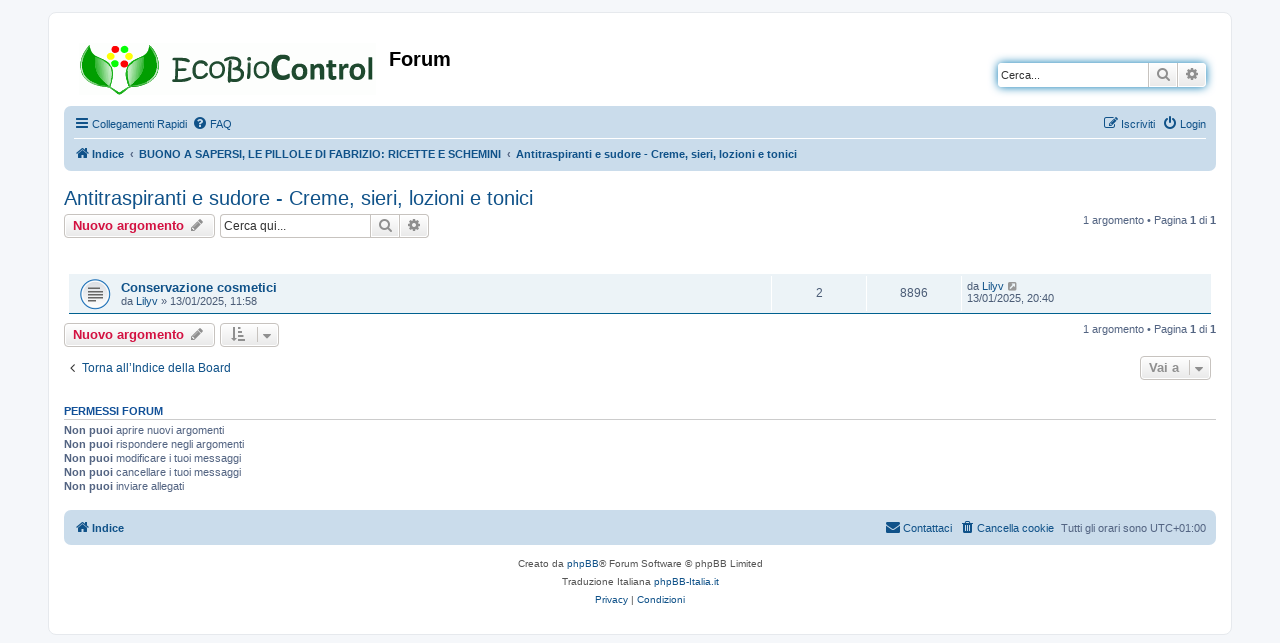

--- FILE ---
content_type: text/html; charset=UTF-8
request_url: https://forum.ecobiocontrol.bio/viewforum.php?f=63&sid=9d34b9710894c9653290f3925a6c4538
body_size: 5367
content:
<!DOCTYPE html>
<html dir="ltr" lang="it">
<head>
<meta charset="utf-8" />
<meta http-equiv="X-UA-Compatible" content="IE=edge">
<meta name="viewport" content="width=device-width, initial-scale=1" />

<title>Antitraspiranti e sudore - Creme, sieri, lozioni e tonici - Forum</title>

	<link rel="alternate" type="application/atom+xml" title="Feed - Forum" href="/app.php/feed?sid=7d727133ee412694746e3bc9b0dcf3be">			<link rel="alternate" type="application/atom+xml" title="Feed - Nuovi argomenti" href="/app.php/feed/topics?sid=7d727133ee412694746e3bc9b0dcf3be">		<link rel="alternate" type="application/atom+xml" title="Feed - Forum - Antitraspiranti e sudore - Creme, sieri, lozioni e tonici" href="/app.php/feed/forum/63?sid=7d727133ee412694746e3bc9b0dcf3be">		
	<link rel="canonical" href="https://forum.ecobiocontrol.bio/viewforum.php?f=63">

<!--
	phpBB style name: prosilver
	Based on style:   prosilver (this is the default phpBB3 style)
	Original author:  Tom Beddard ( http://www.subBlue.com/ )
	Modified by:
-->

<link href="./assets/css/font-awesome.min.css?assets_version=7" rel="stylesheet">
<link href="./styles/prosilver/theme/stylesheet.css?assets_version=7" rel="stylesheet">
<link href="./styles/prosilver/theme/it/stylesheet.css?assets_version=7" rel="stylesheet">




<!--[if lte IE 9]>
	<link href="./styles/prosilver/theme/tweaks.css?assets_version=7" rel="stylesheet">
<![endif]-->





</head>
<body id="phpbb" class="nojs notouch section-viewforum ltr ">


<div id="wrap" class="wrap">
	<a id="top" class="top-anchor" accesskey="t"></a>
	<div id="page-header">
		<div class="headerbar" role="banner">
					<div class="inner">

			<div id="site-description" class="site-description">
		<a id="logo" class="logo" href="./index.php?sid=7d727133ee412694746e3bc9b0dcf3be" title="Indice">
					<span class="site_logo"></span>
				</a>
				<h1>Forum</h1>
				<p></p>
				<p class="skiplink"><a href="#start_here">Passa al contenuto</a></p>
			</div>

									<div id="search-box" class="search-box search-header" role="search">
				<form action="./search.php?sid=7d727133ee412694746e3bc9b0dcf3be" method="get" id="search">
				<fieldset>
					<input name="keywords" id="keywords" type="search" maxlength="128" title="Ricerca per termini" class="inputbox search tiny" size="20" value="" placeholder="Cerca..." />
					<button class="button button-search" type="submit" title="Cerca">
						<i class="icon fa-search fa-fw" aria-hidden="true"></i><span class="sr-only">Cerca</span>
					</button>
					<a href="./search.php?sid=7d727133ee412694746e3bc9b0dcf3be" class="button button-search-end" title="Ricerca avanzata">
						<i class="icon fa-cog fa-fw" aria-hidden="true"></i><span class="sr-only">Ricerca avanzata</span>
					</a>
					<input type="hidden" name="sid" value="7d727133ee412694746e3bc9b0dcf3be" />

				</fieldset>
				</form>
			</div>
						
			</div>
					</div>
				<div class="navbar" role="navigation">
	<div class="inner">

	<ul id="nav-main" class="nav-main linklist" role="menubar">

		<li id="quick-links" class="quick-links dropdown-container responsive-menu" data-skip-responsive="true">
			<a href="#" class="dropdown-trigger">
				<i class="icon fa-bars fa-fw" aria-hidden="true"></i><span>Collegamenti Rapidi</span>
			</a>
			<div class="dropdown">
				<div class="pointer"><div class="pointer-inner"></div></div>
				<ul class="dropdown-contents" role="menu">
					
											<li class="separator"></li>
																									<li>
								<a href="./search.php?search_id=unanswered&amp;sid=7d727133ee412694746e3bc9b0dcf3be" role="menuitem">
									<i class="icon fa-file-o fa-fw icon-gray" aria-hidden="true"></i><span>Argomenti senza risposta</span>
								</a>
							</li>
							<li>
								<a href="./search.php?search_id=active_topics&amp;sid=7d727133ee412694746e3bc9b0dcf3be" role="menuitem">
									<i class="icon fa-file-o fa-fw icon-blue" aria-hidden="true"></i><span>Argomenti attivi</span>
								</a>
							</li>
							<li class="separator"></li>
							<li>
								<a href="./search.php?sid=7d727133ee412694746e3bc9b0dcf3be" role="menuitem">
									<i class="icon fa-search fa-fw" aria-hidden="true"></i><span>Cerca</span>
								</a>
							</li>
					
										<li class="separator"></li>

									</ul>
			</div>
		</li>

				<li data-skip-responsive="true">
			<a href="/app.php/help/faq?sid=7d727133ee412694746e3bc9b0dcf3be" rel="help" title="FAQ (Domande Frequenti)" role="menuitem">
				<i class="icon fa-question-circle fa-fw" aria-hidden="true"></i><span>FAQ</span>
			</a>
		</li>
						
			<li class="rightside"  data-skip-responsive="true">
			<a href="./ucp.php?mode=login&amp;redirect=viewforum.php%3Ff%3D63&amp;sid=7d727133ee412694746e3bc9b0dcf3be" title="Login" accesskey="x" role="menuitem">
				<i class="icon fa-power-off fa-fw" aria-hidden="true"></i><span>Login</span>
			</a>
		</li>
					<li class="rightside" data-skip-responsive="true">
				<a href="./ucp.php?mode=register&amp;sid=7d727133ee412694746e3bc9b0dcf3be" role="menuitem">
					<i class="icon fa-pencil-square-o  fa-fw" aria-hidden="true"></i><span>Iscriviti</span>
				</a>
			</li>
						</ul>

	<ul id="nav-breadcrumbs" class="nav-breadcrumbs linklist navlinks" role="menubar">
				
		
		<li class="breadcrumbs" itemscope itemtype="https://schema.org/BreadcrumbList">

			
							<span class="crumb" itemtype="https://schema.org/ListItem" itemprop="itemListElement" itemscope><a itemprop="item" href="./index.php?sid=7d727133ee412694746e3bc9b0dcf3be" accesskey="h" data-navbar-reference="index"><i class="icon fa-home fa-fw"></i><span itemprop="name">Indice</span></a><meta itemprop="position" content="1" /></span>

											
								<span class="crumb" itemtype="https://schema.org/ListItem" itemprop="itemListElement" itemscope data-forum-id="60"><a itemprop="item" href="./viewforum.php?f=60&amp;sid=7d727133ee412694746e3bc9b0dcf3be"><span itemprop="name">BUONO A SAPERSI, LE PILLOLE DI FABRIZIO: RICETTE E SCHEMINI</span></a><meta itemprop="position" content="2" /></span>
															
								<span class="crumb" itemtype="https://schema.org/ListItem" itemprop="itemListElement" itemscope data-forum-id="63"><a itemprop="item" href="./viewforum.php?f=63&amp;sid=7d727133ee412694746e3bc9b0dcf3be"><span itemprop="name">Antitraspiranti e sudore - Creme, sieri, lozioni e tonici</span></a><meta itemprop="position" content="3" /></span>
							
					</li>

		
					<li class="rightside responsive-search">
				<a href="./search.php?sid=7d727133ee412694746e3bc9b0dcf3be" title="Visualizza le opzioni di ricerca avanzata" role="menuitem">
					<i class="icon fa-search fa-fw" aria-hidden="true"></i><span class="sr-only">Cerca</span>
				</a>
			</li>
			</ul>

	</div>
</div>
	</div>

	
	<a id="start_here" class="anchor"></a>
	<div id="page-body" class="page-body" role="main">
		
		<h2 class="forum-title"><a href="./viewforum.php?f=63&amp;sid=7d727133ee412694746e3bc9b0dcf3be">Antitraspiranti e sudore - Creme, sieri, lozioni e tonici</a></h2>



	<div class="action-bar bar-top">

				
		<a href="./posting.php?mode=post&amp;f=63&amp;sid=7d727133ee412694746e3bc9b0dcf3be" class="button" title="Scrivi un nuovo argomento">
							<span>Nuovo argomento</span> <i class="icon fa-pencil fa-fw" aria-hidden="true"></i>
					</a>
				
			<div class="search-box" role="search">
			<form method="get" id="forum-search" action="./search.php?sid=7d727133ee412694746e3bc9b0dcf3be">
			<fieldset>
				<input class="inputbox search tiny" type="search" name="keywords" id="search_keywords" size="20" placeholder="Cerca qui..." />
				<button class="button button-search" type="submit" title="Cerca">
					<i class="icon fa-search fa-fw" aria-hidden="true"></i><span class="sr-only">Cerca</span>
				</button>
				<a href="./search.php?fid%5B%5D=63&amp;sid=7d727133ee412694746e3bc9b0dcf3be" class="button button-search-end" title="Ricerca avanzata">
					<i class="icon fa-cog fa-fw" aria-hidden="true"></i><span class="sr-only">Ricerca avanzata</span>
				</a>
				<input type="hidden" name="fid[0]" value="63" />
<input type="hidden" name="sid" value="7d727133ee412694746e3bc9b0dcf3be" />

			</fieldset>
			</form>
		</div>
	
	<div class="pagination">
				1 argomento
					&bull; Pagina <strong>1</strong> di <strong>1</strong>
			</div>

	</div>




	
			<div class="forumbg">
		<div class="inner">
		<ul class="topiclist">
			<li class="header">
				<dl class="row-item">
					<dt><div class="list-inner">Argomenti</div></dt>
					<dd class="posts">Risposte</dd>
					<dd class="views">Visite </dd>
					<dd class="lastpost"><span>Ultimo messaggio</span></dd>
				</dl>
			</li>
		</ul>
		<ul class="topiclist topics">
	
				<li class="row bg1">
						<dl class="row-item topic_read">
				<dt title="Nessun messaggio da leggere">
										<div class="list-inner">
																		<a href="./viewtopic.php?t=467&amp;sid=7d727133ee412694746e3bc9b0dcf3be" class="topictitle">Conservazione cosmetici</a>																								<br />
						
												<div class="responsive-show" style="display: none;">
							Ultimo messaggio da <a href="./memberlist.php?mode=viewprofile&amp;u=226&amp;sid=7d727133ee412694746e3bc9b0dcf3be" class="username">Lilyv</a> &laquo; <a href="./viewtopic.php?p=2254&amp;sid=7d727133ee412694746e3bc9b0dcf3be#p2254" title="Vai all’ultimo messaggio"><time datetime="2025-01-13T19:40:21+00:00">13/01/2025, 20:40</time></a>
													</div>
														<span class="responsive-show left-box" style="display: none;">Risposte: <strong>2</strong></span>
													
						<div class="topic-poster responsive-hide left-box">
																												da <a href="./memberlist.php?mode=viewprofile&amp;u=226&amp;sid=7d727133ee412694746e3bc9b0dcf3be" class="username">Lilyv</a> &raquo; <time datetime="2025-01-13T10:58:43+00:00">13/01/2025, 11:58</time>
																				</div>

						
											</div>
				</dt>
				<dd class="posts">2 <dfn>Risposte</dfn></dd>
				<dd class="views">8896 <dfn>Visite </dfn></dd>
				<dd class="lastpost">
					<span><dfn>Ultimo messaggio </dfn>da <a href="./memberlist.php?mode=viewprofile&amp;u=226&amp;sid=7d727133ee412694746e3bc9b0dcf3be" class="username">Lilyv</a>													<a href="./viewtopic.php?p=2254&amp;sid=7d727133ee412694746e3bc9b0dcf3be#p2254" title="Vai all’ultimo messaggio">
								<i class="icon fa-external-link-square fa-fw icon-lightgray icon-md" aria-hidden="true"></i><span class="sr-only"></span>
							</a>
												<br /><time datetime="2025-01-13T19:40:21+00:00">13/01/2025, 20:40</time>
					</span>
				</dd>
			</dl>
					</li>
		
				</ul>
		</div>
	</div>
	

	<div class="action-bar bar-bottom">
					
			<a href="./posting.php?mode=post&amp;f=63&amp;sid=7d727133ee412694746e3bc9b0dcf3be" class="button" title="Scrivi un nuovo argomento">
							<span>Nuovo argomento</span> <i class="icon fa-pencil fa-fw" aria-hidden="true"></i>
						</a>

					
					<form method="post" action="./viewforum.php?f=63&amp;sid=7d727133ee412694746e3bc9b0dcf3be">
			<div class="dropdown-container dropdown-container-left dropdown-button-control sort-tools">
	<span title="Opzioni di visualizzazione e ordinamento" class="button button-secondary dropdown-trigger dropdown-select">
		<i class="icon fa-sort-amount-asc fa-fw" aria-hidden="true"></i>
		<span class="caret"><i class="icon fa-sort-down fa-fw" aria-hidden="true"></i></span>
	</span>
	<div class="dropdown hidden">
		<div class="pointer"><div class="pointer-inner"></div></div>
		<div class="dropdown-contents">
			<fieldset class="display-options">
							<label>Visualizza: <select name="st" id="st"><option value="0" selected="selected">Tutti gli argomenti</option><option value="1">1 giorno</option><option value="7">7 giorni</option><option value="14">2 settimane</option><option value="30">1 mese</option><option value="90">3 mesi</option><option value="180">6 mesi</option><option value="365">1 anno</option></select></label>
								<label>Ordina per: <select name="sk" id="sk"><option value="a">Autore</option><option value="t" selected="selected">Ora di invio</option><option value="r">Risposte</option><option value="s">Titolo</option><option value="v">Visite </option></select></label>
				<label>Direzione: <select name="sd" id="sd"><option value="a">Crescente</option><option value="d" selected="selected">Decrescente</option></select></label>
								<hr class="dashed" />
				<input type="submit" class="button2" name="sort" value="Vai" />
						</fieldset>
		</div>
	</div>
</div>
			</form>
		
		<div class="pagination">
						1 argomento
							 &bull; Pagina <strong>1</strong> di <strong>1</strong>
					</div>
	</div>


<div class="action-bar actions-jump">
		<p class="jumpbox-return">
		<a href="./index.php?sid=7d727133ee412694746e3bc9b0dcf3be" class="left-box arrow-left" accesskey="r">
			<i class="icon fa-angle-left fa-fw icon-black" aria-hidden="true"></i><span>Torna all’Indice della Board</span>
		</a>
	</p>
	
		<div class="jumpbox dropdown-container dropdown-container-right dropdown-up dropdown-left dropdown-button-control" id="jumpbox">
			<span title="Vai a" class="button button-secondary dropdown-trigger dropdown-select">
				<span>Vai a</span>
				<span class="caret"><i class="icon fa-sort-down fa-fw" aria-hidden="true"></i></span>
			</span>
		<div class="dropdown">
			<div class="pointer"><div class="pointer-inner"></div></div>
			<ul class="dropdown-contents">
																				<li><a href="./viewforum.php?f=83&amp;sid=7d727133ee412694746e3bc9b0dcf3be" class="jumpbox-cat-link"> <span> NUOVO FORUM ECOBIOCONTROL</span></a></li>
																<li><a href="./viewforum.php?f=84&amp;sid=7d727133ee412694746e3bc9b0dcf3be" class="jumpbox-sub-link"><span class="spacer"></span> <span>&#8627; &nbsp; Benvenuti</span></a></li>
																<li><a href="./viewforum.php?f=96&amp;sid=7d727133ee412694746e3bc9b0dcf3be" class="jumpbox-sub-link"><span class="spacer"></span> <span>&#8627; &nbsp; Da non perdere!</span></a></li>
																<li><a href="./viewforum.php?f=78&amp;sid=7d727133ee412694746e3bc9b0dcf3be" class="jumpbox-sub-link"><span class="spacer"></span> <span>&#8627; &nbsp; Discussioni recuperate dal vecchio forum</span></a></li>
																<li><a href="./viewforum.php?f=85&amp;sid=7d727133ee412694746e3bc9b0dcf3be" class="jumpbox-sub-link"><span class="spacer"></span> <span>&#8627; &nbsp; Suggerimenti e segnalazioni</span></a></li>
																<li><a href="./viewforum.php?f=36&amp;sid=7d727133ee412694746e3bc9b0dcf3be" class="jumpbox-cat-link"> <span> CURA DELLA CASA</span></a></li>
																<li><a href="./viewforum.php?f=42&amp;sid=7d727133ee412694746e3bc9b0dcf3be" class="jumpbox-sub-link"><span class="spacer"></span> <span>&#8627; &nbsp; Bagno, cucina e dintorni</span></a></li>
																<li><a href="./viewforum.php?f=43&amp;sid=7d727133ee412694746e3bc9b0dcf3be" class="jumpbox-sub-link"><span class="spacer"></span> <span>&#8627; &nbsp; Bucato e stoviglie: detersivi, additivi, ammorbidenti e brillantanti</span></a></li>
																<li><a href="./viewforum.php?f=91&amp;sid=7d727133ee412694746e3bc9b0dcf3be" class="jumpbox-sub-link"><span class="spacer"></span> <span>&#8627; &nbsp; Depurazione acqua, filtri e trattamenti</span></a></li>
																<li><a href="./viewforum.php?f=44&amp;sid=7d727133ee412694746e3bc9b0dcf3be" class="jumpbox-sub-link"><span class="spacer"></span> <span>&#8627; &nbsp; Fai da te, varie ed eventuali</span></a></li>
																<li><a href="./viewforum.php?f=45&amp;sid=7d727133ee412694746e3bc9b0dcf3be" class="jumpbox-sub-link"><span class="spacer"></span> <span>&#8627; &nbsp; Lavatrice, asciugtarice e lavastoviglie</span></a></li>
																<li><a href="./viewforum.php?f=47&amp;sid=7d727133ee412694746e3bc9b0dcf3be" class="jumpbox-sub-link"><span class="spacer"></span> <span>&#8627; &nbsp; Legno e mobili</span></a></li>
																<li><a href="./viewforum.php?f=48&amp;sid=7d727133ee412694746e3bc9b0dcf3be" class="jumpbox-sub-link"><span class="spacer"></span> <span>&#8627; &nbsp; Pavimenti, marmo, parquet, tappeti e moquette</span></a></li>
																<li><a href="./viewforum.php?f=49&amp;sid=7d727133ee412694746e3bc9b0dcf3be" class="jumpbox-sub-link"><span class="spacer"></span> <span>&#8627; &nbsp; Pulizia vetri e metalli</span></a></li>
																<li><a href="./viewforum.php?f=50&amp;sid=7d727133ee412694746e3bc9b0dcf3be" class="jumpbox-cat-link"> <span> CURA DELLA PERSONA</span></a></li>
																<li><a href="./viewforum.php?f=51&amp;sid=7d727133ee412694746e3bc9b0dcf3be" class="jumpbox-sub-link"><span class="spacer"></span> <span>&#8627; &nbsp; Capelli</span></a></li>
																<li><a href="./viewforum.php?f=52&amp;sid=7d727133ee412694746e3bc9b0dcf3be" class="jumpbox-sub-link"><span class="spacer"></span> <span>&#8627; &nbsp; Corpo e mani</span></a></li>
																<li><a href="./viewforum.php?f=54&amp;sid=7d727133ee412694746e3bc9b0dcf3be" class="jumpbox-sub-link"><span class="spacer"></span> <span>&#8627; &nbsp; Deodoranti ed antitraspiranti</span></a></li>
																<li><a href="./viewforum.php?f=81&amp;sid=7d727133ee412694746e3bc9b0dcf3be" class="jumpbox-sub-link"><span class="spacer"></span> <span>&#8627; &nbsp; Detergenti, bagno schiuma, doccia schiuma, saponi liquidi e saponette</span></a></li>
																<li><a href="./viewforum.php?f=86&amp;sid=7d727133ee412694746e3bc9b0dcf3be" class="jumpbox-sub-link"><span class="spacer"></span> <span>&#8627; &nbsp; Igiene intima</span></a></li>
																<li><a href="./viewforum.php?f=55&amp;sid=7d727133ee412694746e3bc9b0dcf3be" class="jumpbox-sub-link"><span class="spacer"></span> <span>&#8627; &nbsp; Igiene orale</span></a></li>
																<li><a href="./viewforum.php?f=56&amp;sid=7d727133ee412694746e3bc9b0dcf3be" class="jumpbox-sub-link"><span class="spacer"></span> <span>&#8627; &nbsp; Integratori ed alimentazione (antietà, antiossidanti, vitaminici, ecc...)</span></a></li>
																<li><a href="./viewforum.php?f=57&amp;sid=7d727133ee412694746e3bc9b0dcf3be" class="jumpbox-sub-link"><span class="spacer"></span> <span>&#8627; &nbsp; Protezione solare, doposole ed autoabbronzanti</span></a></li>
																<li><a href="./viewforum.php?f=58&amp;sid=7d727133ee412694746e3bc9b0dcf3be" class="jumpbox-sub-link"><span class="spacer"></span> <span>&#8627; &nbsp; Schiume da barba e depilazione (famminile e maschile)</span></a></li>
																<li><a href="./viewforum.php?f=88&amp;sid=7d727133ee412694746e3bc9b0dcf3be" class="jumpbox-sub-link"><span class="spacer"></span> <span>&#8627; &nbsp; Trucco e parrucco</span></a></li>
																<li><a href="./viewforum.php?f=59&amp;sid=7d727133ee412694746e3bc9b0dcf3be" class="jumpbox-sub-link"><span class="spacer"></span> <span>&#8627; &nbsp; Viso ed occhi</span></a></li>
																<li><a href="./viewforum.php?f=93&amp;sid=7d727133ee412694746e3bc9b0dcf3be" class="jumpbox-sub-link"><span class="spacer"></span> <span>&#8627; &nbsp; Zanzare, insetti vari ed altri parassiti</span></a></li>
																<li><a href="./viewforum.php?f=60&amp;sid=7d727133ee412694746e3bc9b0dcf3be" class="jumpbox-cat-link"> <span> BUONO A SAPERSI, LE PILLOLE DI FABRIZIO: RICETTE E SCHEMINI</span></a></li>
																<li><a href="./viewforum.php?f=61&amp;sid=7d727133ee412694746e3bc9b0dcf3be" class="jumpbox-sub-link"><span class="spacer"></span> <span>&#8627; &nbsp; Ammorbidenti ed anticalcare</span></a></li>
																<li><a href="./viewforum.php?f=63&amp;sid=7d727133ee412694746e3bc9b0dcf3be" class="jumpbox-sub-link"><span class="spacer"></span> <span>&#8627; &nbsp; Antitraspiranti e sudore - Creme, sieri, lozioni e tonici</span></a></li>
																<li><a href="./viewforum.php?f=82&amp;sid=7d727133ee412694746e3bc9b0dcf3be" class="jumpbox-sub-link"><span class="spacer"></span> <span>&#8627; &nbsp; Candeggina delicata e detersivi</span></a></li>
																<li><a href="./viewforum.php?f=66&amp;sid=7d727133ee412694746e3bc9b0dcf3be" class="jumpbox-sub-link"><span class="spacer"></span> <span>&#8627; &nbsp; Dentifrici e colluttori</span></a></li>
																<li><a href="./viewforum.php?f=68&amp;sid=7d727133ee412694746e3bc9b0dcf3be" class="jumpbox-sub-link"><span class="spacer"></span> <span>&#8627; &nbsp; Igienizzanti alcolici</span></a></li>
																<li><a href="./viewforum.php?f=69&amp;sid=7d727133ee412694746e3bc9b0dcf3be" class="jumpbox-sub-link"><span class="spacer"></span> <span>&#8627; &nbsp; Macchie difficili o impossibili - Pulizia oggetti personali vari</span></a></li>
																<li><a href="./viewforum.php?f=70&amp;sid=7d727133ee412694746e3bc9b0dcf3be" class="jumpbox-sub-link"><span class="spacer"></span> <span>&#8627; &nbsp; Oli, burri, oli essenziali, oleoliti ed altre sostanze di origine vegetale</span></a></li>
																<li><a href="./viewforum.php?f=72&amp;sid=7d727133ee412694746e3bc9b0dcf3be" class="jumpbox-sub-link"><span class="spacer"></span> <span>&#8627; &nbsp; Shampoo, balsami e lozioni - Saponi solidi e liquidi</span></a></li>
																<li><a href="./viewforum.php?f=73&amp;sid=7d727133ee412694746e3bc9b0dcf3be" class="jumpbox-sub-link"><span class="spacer"></span> <span>&#8627; &nbsp; Sgrassatori</span></a></li>
																<li><a href="./viewforum.php?f=74&amp;sid=7d727133ee412694746e3bc9b0dcf3be" class="jumpbox-sub-link"><span class="spacer"></span> <span>&#8627; &nbsp; Altre ricette ed idee autoprodotte: vostre proposte e dubbi</span></a></li>
																<li><a href="./viewforum.php?f=76&amp;sid=7d727133ee412694746e3bc9b0dcf3be" class="jumpbox-cat-link"> <span> OFF TOPIC</span></a></li>
																<li><a href="./viewforum.php?f=87&amp;sid=7d727133ee412694746e3bc9b0dcf3be" class="jumpbox-sub-link"><span class="spacer"></span> <span>&#8627; &nbsp; EcoBioDizionario</span></a></li>
																<li><a href="./viewforum.php?f=77&amp;sid=7d727133ee412694746e3bc9b0dcf3be" class="jumpbox-sub-link"><span class="spacer"></span> <span>&#8627; &nbsp; Bufale verdi</span></a></li>
																<li><a href="./viewforum.php?f=92&amp;sid=7d727133ee412694746e3bc9b0dcf3be" class="jumpbox-sub-link"><span class="spacer"></span> <span>&#8627; &nbsp; Eventi</span></a></li>
																<li><a href="./viewforum.php?f=97&amp;sid=7d727133ee412694746e3bc9b0dcf3be" class="jumpbox-sub-link"><span class="spacer"></span> <span>&#8627; &nbsp; I nostri amici a 4 zampe</span></a></li>
																<li><a href="./viewforum.php?f=79&amp;sid=7d727133ee412694746e3bc9b0dcf3be" class="jumpbox-sub-link"><span class="spacer"></span> <span>&#8627; &nbsp; L’angolo del delirio</span></a></li>
																<li><a href="./viewforum.php?f=75&amp;sid=7d727133ee412694746e3bc9b0dcf3be" class="jumpbox-sub-link"><span class="spacer"></span> <span>&#8627; &nbsp; Materie prime: dove acquistare e prezzi</span></a></li>
																<li><a href="./viewforum.php?f=80&amp;sid=7d727133ee412694746e3bc9b0dcf3be" class="jumpbox-sub-link"><span class="spacer"></span> <span>&#8627; &nbsp; Prodotti Naturali e GDO: segnalazioni, recensioni, prezzi, consigli ed opinioni</span></a></li>
																<li><a href="./viewforum.php?f=95&amp;sid=7d727133ee412694746e3bc9b0dcf3be" class="jumpbox-sub-link"><span class="spacer"></span> <span>&#8627; &nbsp; Riciclo e riutilizzo di materiali, oggetti e prodotti di varia natura</span></a></li>
											</ul>
		</div>
	</div>

	</div>



	<div class="stat-block permissions">
		<h3>Permessi forum</h3>
		<p><strong>Non puoi</strong> aprire nuovi argomenti<br /><strong>Non puoi</strong> rispondere negli argomenti<br /><strong>Non puoi</strong> modificare i tuoi messaggi<br /><strong>Non puoi</strong> cancellare i tuoi messaggi<br /><strong>Non puoi</strong> inviare allegati<br /></p>
	</div>

			</div>


<div id="page-footer" class="page-footer" role="contentinfo">
	<div class="navbar" role="navigation">
	<div class="inner">

	<ul id="nav-footer" class="nav-footer linklist" role="menubar">
		<li class="breadcrumbs">
									<span class="crumb"><a href="./index.php?sid=7d727133ee412694746e3bc9b0dcf3be" data-navbar-reference="index"><i class="icon fa-home fa-fw" aria-hidden="true"></i><span>Indice</span></a></span>					</li>
		
				<li class="rightside">Tutti gli orari sono <span title="Europa/Roma">UTC+01:00</span></li>
							<li class="rightside">
				<a href="/app.php/user/delete_cookies?sid=7d727133ee412694746e3bc9b0dcf3be" data-ajax="true" data-refresh="true" role="menuitem">
					<i class="icon fa-trash fa-fw" aria-hidden="true"></i><span>Cancella cookie</span>
				</a>
			</li>
																<li class="rightside" data-last-responsive="true">
				<a href="./memberlist.php?mode=contactadmin&amp;sid=7d727133ee412694746e3bc9b0dcf3be" role="menuitem">
					<i class="icon fa-envelope fa-fw" aria-hidden="true"></i><span>Contattaci</span>
				</a>
			</li>
			</ul>

	</div>
</div>

	<div class="copyright">
				<p class="footer-row">
			<span class="footer-copyright">Creato da <a href="https://www.phpbb.com/">phpBB</a>&reg; Forum Software &copy; phpBB Limited</span>
		</p>
				<p class="footer-row">
			<span class="footer-copyright">Traduzione Italiana <a href="https://www.phpbb-italia.it">phpBB-Italia.it</a></span>
		</p>
						<p class="footer-row" role="menu">
			<a class="footer-link" href="./ucp.php?mode=privacy&amp;sid=7d727133ee412694746e3bc9b0dcf3be" title="Privacy" role="menuitem">
				<span class="footer-link-text">Privacy</span>
			</a>
			|
			<a class="footer-link" href="./ucp.php?mode=terms&amp;sid=7d727133ee412694746e3bc9b0dcf3be" title="Condizioni" role="menuitem">
				<span class="footer-link-text">Condizioni</span>
			</a>
		</p>
					</div>

	<div id="darkenwrapper" class="darkenwrapper" data-ajax-error-title="Errore AJAX" data-ajax-error-text="Si è verificato un errore durante l’elaborazione della richiesta." data-ajax-error-text-abort="Richiesta utente interrotta" data-ajax-error-text-timeout="La tua richiesta è scaduta; riprova." data-ajax-error-text-parsererror="Si è verificato un errore con la richiesta e il server ha restituito una risposta non valida.">
		<div id="darken" class="darken">&nbsp;</div>
	</div>

	<div id="phpbb_alert" class="phpbb_alert" data-l-err="Errore" data-l-timeout-processing-req="Richiesta scaduta.">
		<a href="#" class="alert_close">
			<i class="icon fa-times-circle fa-fw" aria-hidden="true"></i>
		</a>
		<h3 class="alert_title">&nbsp;</h3><p class="alert_text"></p>
	</div>
	<div id="phpbb_confirm" class="phpbb_alert">
		<a href="#" class="alert_close">
			<i class="icon fa-times-circle fa-fw" aria-hidden="true"></i>
		</a>
		<div class="alert_text"></div>
	</div>
</div>

</div>

<div>
	<a id="bottom" class="anchor" accesskey="z"></a>
	</div>

<script src="./assets/javascript/jquery-3.7.1.min.js?assets_version=7"></script>
<script src="./assets/javascript/core.js?assets_version=7"></script>



<script src="./styles/prosilver/template/forum_fn.js?assets_version=7"></script>
<script src="./styles/prosilver/template/ajax.js?assets_version=7"></script>



</body>
</html>


--- FILE ---
content_type: image/svg+xml
request_url: https://forum.ecobiocontrol.bio/styles/prosilver/theme/images/site_logo.svg
body_size: 88920
content:
<?xml version="1.0" encoding="UTF-8"?>
<svg version="1.1" xmlns="http://www.w3.org/2000/svg" width="1000" height="175">
<path d="M0 0 C330 0 660 0 1000 0 C1000 57.75 1000 115.5 1000 175 C670 175 340 175 0 175 C0 117.25 0 59.5 0 0 Z " fill="#FDFEFD" transform="translate(0,0)"/>
<path d="M0 0 C16.65633753 12.311206 27.90734388 36.77320769 31.3125 56.6875 C33.50402721 73.94838571 31.40007048 92.57496406 20.6875 106.875 C19.48400389 108.27252381 18.25406921 109.64767382 17 111 C16.01580078 112.11955078 16.01580078 112.11955078 15.01171875 113.26171875 C5.34451136 123.67119801 -6.86071139 129.31738119 -20 134 C-21.57007813 134.57041016 -21.57007813 134.57041016 -23.171875 135.15234375 C-34.84552619 139.07812746 -47.20494649 141.00353405 -59.5 141.125 C-66.73497923 141.58291008 -70.11927843 144.66126767 -75.28125 149.46972656 C-78.91848325 152.70810412 -82.80831002 155.62299653 -86.6875 158.5625 C-87.48373779 159.19438232 -88.27997559 159.82626465 -89.1003418 160.47729492 C-93.21409301 163.58879764 -96.67552126 166.11578194 -101.99682617 165.62866211 C-106.26553792 164.28899937 -109.45527715 161.35845213 -112.8125 158.5 C-115.06533213 156.64683183 -117.32303754 154.80041126 -119.58984375 152.96435547 C-121.25378265 151.60819133 -122.89597147 150.22505413 -124.51953125 148.82080078 C-131.8665202 142.85542391 -138.07615331 141.6215792 -147.375 140.875 C-173.00782672 138.22215827 -200.77101804 130.76633333 -218 110 C-229.48267694 95.01286971 -232.30790466 77.43241162 -231 59 C-228.34833629 39.70587289 -218.52525871 20.73720272 -205.84765625 6.13671875 C-203.86809347 3.93717593 -203.86809347 3.93717593 -202 1 C-201.34 1 -200.68 1 -200 1 C-199.84144531 1.96679688 -199.68289062 2.93359375 -199.51953125 3.9296875 C-197.41523894 15.99170842 -194.22172803 26.34119791 -184 34 C-174.93235083 39.69215681 -165.0717947 43.88790455 -155.26708984 48.11450195 C-149.29033534 50.74472163 -144.11472808 53.92245336 -139 58 C-137.948125 58.7425 -136.89625 59.485 -135.8125 60.25 C-126.43435703 69.41973979 -122.68381378 80.6720671 -122.5324707 93.58740234 C-122.54238037 94.56918457 -122.55229004 95.5509668 -122.5625 96.5625 C-122.56789795 97.60100098 -122.5732959 98.63950195 -122.57885742 99.70947266 C-122.81757936 111.98902708 -125.57143962 123.44076229 -129.484375 135.0546875 C-130.17080843 137.30899888 -130.17080843 137.30899888 -130 141 C-127.71780692 143.01034907 -127.71780692 143.01034907 -124.671875 144.78515625 C-123.56199219 145.48060547 -122.45210938 146.17605469 -121.30859375 146.89257812 C-120.12269922 147.61638272 -118.9364981 148.33968523 -117.75 149.0625 C-116.57858799 149.78836113 -115.4080039 150.51556023 -114.23828125 151.24414062 C-112.07964527 152.5879851 -109.91693713 153.9253248 -107.74902344 155.25415039 C-105 157 -105 157 -102.94628906 158.85327148 C-101.00795783 160.30129624 -101.00795783 160.30129624 -98.58398438 159.40039062 C-95.84176356 157.91424374 -93.24993831 156.32718297 -90.65625 154.59375 C-89.65722656 153.93246094 -88.65820312 153.27117187 -87.62890625 152.58984375 C-86.59636719 151.90019531 -85.56382812 151.21054688 -84.5 150.5 C-82.4506994 149.13124117 -80.39870838 147.76649987 -78.34375 146.40625 C-77.43818359 145.80103516 -76.53261719 145.19582031 -75.59960938 144.57226562 C-73.12017245 143.07268131 -70.71833065 141.98781537 -68 141 C-68.39832031 139.82566406 -68.79664063 138.65132812 -69.20703125 137.44140625 C-76.32489188 116.0160627 -82.3236158 91.72998558 -71.6796875 70.34765625 C-70.25540835 68.0711445 -68.7306059 66.05153985 -67 64 C-66.47148437 63.33871094 -65.94296875 62.67742187 -65.3984375 61.99609375 C-56.89844996 52.42892716 -44.16154436 47.42121595 -32.6875 42.375 C-19.57320695 36.57378112 -9.38954104 31.15465985 -2.87890625 17.6796875 C-0.74056802 11.97063137 -0.32787077 6.04865049 0 0 Z " fill="#A2E1A2" transform="translate(236,7)"/>
<path d="M0 0 C2.09722091 3.14583137 2.77960587 5.55703424 3.75 9.1875 C6.83846223 19.41803114 13.25517051 27.12300047 22.578125 32.48193359 C25.40201682 33.88432574 28.24989521 35.20596523 31.125 36.5 C33.1746862 37.45528508 35.22416608 38.41101297 37.2734375 39.3671875 C39.93147915 40.59136576 42.59092987 41.81241339 45.25097656 43.03222656 C57.87670269 48.8676462 69.05393819 55.91220091 75 69 C77.63240453 76.54059003 78.5184551 83.60539756 78.4375 91.5625 C78.43137695 92.60245117 78.42525391 93.64240234 78.41894531 94.71386719 C78.14474397 108.4534636 74.73657215 121.15078831 70 134 C69.34 134 68.68 134 68 134 C68.6339944 128.19498879 69.66972873 122.62007182 71 116.9375 C74.85024909 100.40653921 76.86233392 82.26315027 68.4375 66.75 C57.70573997 50.54765985 37.81771802 41.93923934 20 36 C20.99372989 68.51435725 24.74308338 91.03188768 48 115 C48.87269531 115.91265625 49.74539062 116.8253125 50.64453125 117.765625 C55.02852273 122.26409859 59.40048726 126.30784114 64.6015625 129.84375 C65.29378906 130.41609375 65.29378906 130.41609375 66 131 C66 131.66 66 132.32 66 133 C57.84972303 133.31062209 50.30100168 132.46166781 42.3125 130.875 C40.60175293 130.53722534 40.60175293 130.53722534 38.85644531 130.19262695 C17.24598212 125.72693404 -2.95334006 116.6302386 -16.46875 98.4609375 C-19.29524168 93.91836159 -21.191475 89.01916489 -23 84 C-23.35449219 83.03449219 -23.70898438 82.06898437 -24.07421875 81.07421875 C-30.65003737 59.23806157 -23.48138092 37.96495231 -13.2734375 18.75 C-9.47440569 11.94990653 -5.04680313 5.92507796 0 0 Z " fill="#019E01" transform="translate(35,12)"/>
<path d="M0 0 C16.00306452 15.15032573 25.77564045 38.00734002 26.39770508 59.80175781 C26.523281 69.89405623 26.14038633 78.67051106 22 88 C21.649375 88.87269531 21.29875 89.74539062 20.9375 90.64453125 C17.88431498 97.54600155 13.28996975 102.69206771 8 108 C7.09314453 108.94166016 7.09314453 108.94166016 6.16796875 109.90234375 C-3.66704592 119.35167157 -17.12612709 124.32575741 -30 128 C-30.99773437 128.29648438 -31.99546875 128.59296875 -33.0234375 128.8984375 C-43.76809788 131.74675954 -54.95250954 132.21139918 -66 133 C-63.34069973 129.72701505 -60.84266017 126.66655053 -57.5625 124 C-42.83702568 111.3344219 -29.84172877 97.90812617 -24 79 C-23.69449219 78.02933594 -23.38898438 77.05867188 -23.07421875 76.05859375 C-20.22641049 66.35445091 -19.85490084 57.0082434 -19.9375 46.9375 C-19.94201172 45.88111328 -19.94652344 44.82472656 -19.95117188 43.73632812 C-19.96284082 41.15749092 -19.97921115 38.57877706 -20 36 C-39.58013811 42.63954151 -60.05102498 51.70336449 -69.98828125 70.91015625 C-77.6975894 87.53449372 -72.66836812 110.07789818 -67.70703125 126.78515625 C-67.04838999 129.7799726 -66.9032593 131.19877058 -68 134 C-70 133 -70 133 -71.18359375 130 C-71.61362827 128.67050913 -72.03066936 127.33677391 -72.4375 126 C-72.65559326 125.28448975 -72.87368652 124.56897949 -73.09838867 123.83178711 C-78.65757401 104.93138025 -81.80478441 83.67884206 -72.6796875 65.34765625 C-71.25540835 63.0711445 -69.7306059 61.05153985 -68 59 C-67.47148437 58.33871094 -66.94296875 57.67742187 -66.3984375 56.99609375 C-57.89844996 47.42892716 -45.16154436 42.42121595 -33.6875 37.375 C-21.61425269 32.03429654 -11.43941751 27.16503166 -5 15 C-3.59803832 11.33534189 -2.61351008 7.58590266 -1.69140625 3.7734375 C-1 1 -1 1 0 0 Z " fill="#019E01" transform="translate(237,12)"/>
<path d="M0 0 C6.12744563 1.11496522 11.36369021 2.79960673 16.875 5.6875 C17.56480957 6.04271729 18.25461914 6.39793457 18.96533203 6.76391602 C33.29604165 14.24958471 47.48224374 22.9792424 53.02734375 38.9609375 C58.16456882 58.13675457 53.76778273 77.5255284 48 96 C43.35403617 94.55135076 40.31915866 91.86412387 36.875 88.5625 C36.3080542 88.02608887 35.7411084 87.48967773 35.15698242 86.93701172 C33.99189508 85.83005662 32.8303468 84.71936472 31.67236328 83.60498047 C30.14670962 82.1407984 28.60518724 80.69587879 27.05859375 79.25390625 C16.69725935 69.33473406 8.70399631 58.64158931 4 45 C3.65195312 44.02804688 3.30390625 43.05609375 2.9453125 42.0546875 C-1.22709479 28.5719499 -0.22504693 13.93386716 0 0 Z " fill="#90DA90" transform="translate(55,48)"/>
<path d="M0 0 C4.95562976 3.72792401 8.32891516 8.71883503 10.16015625 14.625 C11.19599311 23.76798666 11.51136816 33.80011467 6.16015625 41.625 C5.77085937 42.25535156 5.3815625 42.88570312 4.98046875 43.53515625 C0.83003183 49.31875326 -5.10667704 51.8199043 -11.83984375 53.625 C-18.56159381 54.50882873 -25.17986525 54.59731825 -31.12890625 51.0078125 C-37.34738527 45.9819185 -40.54055803 39.42071434 -41.83984375 31.625 C-42.79572018 21.35817912 -41.53225093 13.55922583 -36.08984375 4.8125 C-26.41471112 -4.59387894 -11.90701594 -6.81507254 0 0 Z " fill="#204B31" transform="translate(629.83984375,65.375)"/>
<path d="M0 0 C5.93839747 4.40788266 9.34387345 9.807119 11 17 C12.10992357 26.86344452 11.23193267 36.09520924 5.33984375 44.31640625 C-0.36186258 50.67375027 -6.9299686 53.37222489 -15.3125 54.41015625 C-22.54793679 54.73675583 -27.5542358 53.90248131 -33 49 C-39.018983 42.981017 -41.34128152 36.38291258 -41.51928711 28.04760742 C-41.50973999 26.84841675 -41.50973999 26.84841675 -41.5 25.625 C-41.49427979 24.79009033 -41.48855957 23.95518066 -41.48266602 23.0949707 C-41.26081786 15.43037836 -39.55761589 9.93788362 -34.35546875 4.1796875 C-25.4605415 -4.13295332 -10.71907161 -6.74458439 0 0 Z " fill="#204B31" transform="translate(480,65)"/>
<path d="M0 0 C1.4526123 0.01099731 1.4526123 0.01099731 2.93457031 0.0222168 C9.72756676 0.20874297 15.72888041 0.96678409 21.0625 5.5625 C23.34312828 8.98344242 23.28175007 10.24437222 23.1875 14.25 C23.16945313 15.24386719 23.15140625 16.23773438 23.1328125 17.26171875 C23.10960937 18.02097656 23.08640625 18.78023437 23.0625 19.5625 C19.12640132 20.62066351 18.38557876 20.72980864 14.5625 18.75 C13.39400177 18.02377206 12.22718881 17.29482173 11.0625 16.5625 C5.44380971 13.68112036 -0.22125516 13.80498514 -6.125 15.6875 C-12.17806772 18.26982635 -14.76210899 22.66602561 -17.25 28.5 C-20.58527813 38.45160222 -20.27911256 49.95515654 -15.9375 59.5625 C-13.6157049 64.04450007 -11.04137633 67.41712671 -6.0703125 69.1171875 C3.11094629 71.03415362 9.53278564 69.48229287 17.56640625 64.77734375 C20.0625 63.5625 20.0625 63.5625 23.0625 64.5625 C23.99018427 75.33394515 23.99018427 75.33394515 20.75 79.625 C10.97718568 85.70183118 -2.01621143 86.05146402 -13.0546875 83.9765625 C-21.28170855 81.43620756 -28.13143615 76.19975106 -32.6015625 68.8125 C-38.83625972 55.68682163 -40.28436285 40.48796483 -36.3125 26.4375 C-32.47469439 15.86340621 -26.02249971 7.47378422 -15.859375 2.3984375 C-10.57477833 0.14041931 -5.69057353 -0.08790237 0 0 Z " fill="#1E492E" transform="translate(685.9375,39.4375)"/>
<path d="M0 0 C1.12486816 0.01027222 1.12486816 0.01027222 2.27246094 0.02075195 C9.51505501 0.2315863 13.57133481 2.05816405 19.3125 6.625 C25.9278064 14.894133 26.61164189 23.01165244 25.5625 33.4375 C24.14533906 40.61187727 21.53109754 45.59747221 15.6796875 50.06640625 C7.5180162 55.35191663 -1.34942994 55.59798659 -10.87109375 54.0390625 C-17.29065867 52.11194165 -21.42031707 47.15712811 -24.5390625 41.40625 C-27.80422379 33.22808901 -27.79510834 23.25685807 -24.875 15 C-21.75872847 8.32854547 -17.25245007 3.80369172 -10.39331055 1.02856445 C-6.94564048 -0.01335406 -3.57924466 -0.05004537 0 0 Z " fill="#1F492F" transform="translate(742.4375,69.5625)"/>
<path d="M0 0 C5.99152861 3.8421013 9.89034529 9.09267967 11.84375 15.91796875 C13.66277502 25.69522823 12.29846964 34.16228697 7.4375 42.75 C3.37708696 47.88522825 -1.23639676 51.07472895 -7.6875 52.4375 C-15.96668068 53.18932932 -23.8342531 53.65902145 -30.6875 48.4375 C-31.53054688 47.81875 -31.53054688 47.81875 -32.390625 47.1875 C-38.12740739 42.28617136 -39.37622259 36.04216921 -40.00390625 28.7734375 C-40.24259261 21.08927668 -39.79881474 15.02135368 -35.6875 8.4375 C-35.15125 7.53 -34.615 6.6225 -34.0625 5.6875 C-25.40618354 -2.51322086 -11.10028343 -4.91920075 0 0 Z " fill="#1F492F" transform="translate(950.6875,71.5625)"/>
<path d="M0 0 C0.87551514 0.00829834 1.75103027 0.01659668 2.65307617 0.02514648 C11.49148397 0.25551404 18.60506367 1.71629493 25.1875 7.9375 C30.22614003 13.35804184 30.54693399 17.89437994 30.45703125 25.16015625 C29.99117824 29.75839946 28.553629 32.53697463 26.125 36.4375 C25.63 37.4275 25.63 37.4275 25.125 38.4375 C26.176875 38.97375 27.22875 39.51 28.3125 40.0625 C33.35106325 42.93876485 36.92225726 47.01836299 39.125 52.4375 C40.01876395 60.56262686 39.63623949 68.04643268 34.42578125 74.5625 C28.68913731 80.69360865 21.90756607 85.27038053 13.32421875 85.5703125 C11.82031259 85.57296723 10.31638896 85.57016638 8.8125 85.5625 C8.06548828 85.56636719 7.31847656 85.57023437 6.54882812 85.57421875 C2.29740142 85.56675356 -1.68797691 85.27623595 -5.875 84.4375 C-6.535 85.7575 -7.195 87.0775 -7.875 88.4375 C-10.25 88.125 -10.25 88.125 -12.875 87.4375 C-15.33478406 83.74782391 -15.15243259 80.99509595 -15.0859375 76.73046875 C-15.0792807 75.94343063 -15.0726239 75.15639252 -15.06576538 74.34550476 C-14.9315829 64.81895255 -14.33922838 55.31487882 -13.703125 45.81079102 C-13.49775798 42.71621617 -13.30705438 39.620951 -13.1171875 36.52539062 C-12.98785274 34.53379724 -12.85767569 32.54225834 -12.7265625 30.55078125 C-12.67126373 29.63718338 -12.61596497 28.72358551 -12.55899048 27.78230286 C-11.68835356 15.25085356 -11.68835356 15.25085356 -7.875 11.4375 C-5.3125 11.25 -5.3125 11.25 -2.875 11.4375 C-1.875 12.4375 -1.875 12.4375 -1.7421875 14.32055664 C-1.76300749 20.88861219 -2.25399578 27.33974494 -2.875 33.875 C-4.07434177 47.40205281 -4.08187423 60.86814168 -3.875 74.4375 C4.70126114 76.25975008 14.429782 77.18561323 22.125 72.4375 C25.9234852 69.13446939 27.84727574 67.00049819 28.3984375 61.9140625 C28.66900553 55.76588158 28.66900553 55.76588158 26 50.375 C19.74616865 46.16046148 13.50734448 46.09076348 6.171875 45.78125 C3.125 45.4375 3.125 45.4375 1.125 43.4375 C1.5 40.8125 1.5 40.8125 2.125 38.4375 C3.135625 38.169375 4.14625 37.90125 5.1875 37.625 C13.43774619 35.38493751 13.43774619 35.38493751 19.125 29.4375 C20.4992237 25.31482889 20.65075754 21.48211264 19.5625 17.25 C16.54168133 13.44114168 11.84697582 11.30127606 7.125 10.4375 C-2.27880491 9.69620907 -9.73287815 9.96909283 -18.32421875 14.34375 C-21.10372891 15.53557672 -22.88433093 15.80432823 -25.875 15.4375 C-27.875 13.4375 -27.875 13.4375 -28 11.125 C-26.00349892 6.35558074 -21.55079984 4.53991339 -16.93310547 2.63745117 C-11.22165407 0.52718847 -6.06435721 -0.07431954 0 0 Z " fill="#204A30" transform="translate(515.875,45.5625)"/>
<path d="M0 0 C16.65633753 12.311206 27.90734388 36.77320769 31.3125 56.6875 C33.50402721 73.94838571 31.40007048 92.57496406 20.6875 106.875 C19.48400389 108.27252381 18.25406921 109.64767382 17 111 C16.01580078 112.11955078 16.01580078 112.11955078 15.01171875 113.26171875 C5.34451136 123.67119801 -6.86071139 129.31738119 -20 134 C-21.57007813 134.57041016 -21.57007813 134.57041016 -23.171875 135.15234375 C-34.84552619 139.07812746 -47.20494649 141.00353405 -59.5 141.125 C-66.73497923 141.58291008 -70.11927843 144.66126767 -75.28125 149.46972656 C-78.91848325 152.70810412 -82.80831002 155.62299653 -86.6875 158.5625 C-87.48373779 159.19438232 -88.27997559 159.82626465 -89.1003418 160.47729492 C-93.21409301 163.58879764 -96.67552126 166.11578194 -101.99682617 165.62866211 C-106.26553792 164.28899937 -109.45527715 161.35845213 -112.8125 158.5 C-115.06533213 156.64683183 -117.32303754 154.80041126 -119.58984375 152.96435547 C-121.25378265 151.60819133 -122.89597147 150.22505413 -124.51953125 148.82080078 C-131.8665202 142.85542391 -138.07615331 141.6215792 -147.375 140.875 C-173.00782672 138.22215827 -200.77101804 130.76633333 -218 110 C-229.48267694 95.01286971 -232.30790466 77.43241162 -231 59 C-228.34833629 39.70587289 -218.52525871 20.73720272 -205.84765625 6.13671875 C-203.86809347 3.93717593 -203.86809347 3.93717593 -202 1 C-201.34 1 -200.68 1 -200 1 C-200.51198447 5.6078602 -202.32818401 8.10018396 -205.1875 11.6875 C-220.41853917 31.39276976 -228.19087745 53.84779472 -225.71875 78.84375 C-223.32059545 93.04820386 -216.31451925 106.8820724 -205 116 C-184.44609929 130.17510394 -158.16666763 138.70943403 -133 137 C-133 137.66 -133 138.32 -133 139 C-132.34 139 -131.68 139 -131 139 C-129.66008109 140.32671507 -128.32792254 141.66127774 -127 143 C-125.34409457 144.16225372 -123.65356598 145.27622073 -121.9375 146.34765625 C-120.97585937 146.95287109 -120.01421875 147.55808594 -119.0234375 148.18164062 C-118.02570313 148.80232422 -117.02796875 149.42300781 -116 150.0625 C-114.01993853 151.30195709 -112.04073804 152.54279094 -110.0625 153.78515625 C-108.74958984 154.60318726 -108.74958984 154.60318726 -107.41015625 155.43774414 C-105 157 -105 157 -102.99609375 158.82592773 C-101.01698776 160.30331007 -101.01698776 160.30331007 -98.58398438 159.40039062 C-95.84176356 157.91424374 -93.24993831 156.32718297 -90.65625 154.59375 C-89.65722656 153.93246094 -88.65820312 153.27117187 -87.62890625 152.58984375 C-86.59636719 151.90019531 -85.56382812 151.21054688 -84.5 150.5 C-82.4506994 149.13124117 -80.39870838 147.76649987 -78.34375 146.40625 C-77.43818359 145.80103516 -76.53261719 145.19582031 -75.59960938 144.57226562 C-73 143 -73 143 -70.22045898 141.91772461 C-67.80532268 141.22547952 -67.80532268 141.22547952 -67.12890625 138.91015625 C-66.75636719 138.27980469 -66.38382813 137.64945313 -66 137 C-62.90234375 136.49609375 -62.90234375 136.49609375 -58.9375 136.4375 C-35.45757203 135.61719399 -9.8020055 129.10305892 8 113 C8.62132812 112.45859375 9.24265625 111.9171875 9.8828125 111.359375 C19.09196244 102.82795471 25.29330268 90.04874849 26.17700195 77.4831543 C26.7594466 52.21062563 21.23930344 33.90746505 7 13 C6.51273438 12.26523437 6.02546875 11.53046875 5.5234375 10.7734375 C4.40995399 9.13902603 3.21416693 7.56107176 2 6 C1.34 6 0.68 6 0 6 C0 4.02 0 2.04 0 0 Z " fill="#2AA92A" transform="translate(236,7)"/>
<path d="M0 0 C1.09546143 -0.00418945 2.19092285 -0.00837891 3.31958008 -0.01269531 C5.07177856 0.00132324 5.07177856 0.00132324 6.859375 0.015625 C8.637677 0.02577637 8.637677 0.02577637 10.4519043 0.03613281 C40.03066474 0.38504899 40.03066474 0.38504899 49.4921875 7.7265625 C50.609375 9.265625 50.609375 9.265625 50.296875 11.953125 C50.07 12.71625 49.843125 13.479375 49.609375 14.265625 C45.40543029 15.4634822 43.09644532 14.97912819 39.046875 13.453125 C30.05390141 10.45892066 21.03825793 10.03532973 11.609375 9.265625 C11.609375 18.175625 11.609375 27.085625 11.609375 36.265625 C19.70240046 35.8581153 19.70240046 35.8581153 27.79418945 35.42724609 C28.8018335 35.38164551 29.80947754 35.33604492 30.84765625 35.2890625 C31.87930908 35.23669434 32.91096191 35.18432617 33.97387695 35.13037109 C36.609375 35.265625 36.609375 35.265625 39.609375 37.265625 C39.359375 39.640625 39.359375 39.640625 38.609375 42.265625 C35.43561021 44.42323628 32.7387768 44.50104417 28.96875 44.4609375 C27.89882813 44.45449219 26.82890625 44.44804688 25.7265625 44.44140625 C24.61539063 44.42464844 23.50421875 44.40789062 22.359375 44.390625 C21.23273438 44.38160156 20.10609375 44.37257812 18.9453125 44.36328125 C16.16645135 44.33973158 13.3880211 44.3068418 10.609375 44.265625 C10.61723022 45.11157227 10.61723022 45.11157227 10.62524414 45.97460938 C10.64624767 48.57160289 10.65910862 51.16857844 10.671875 53.765625 C10.68025391 54.6525 10.68863281 55.539375 10.69726562 56.453125 C10.71701096 61.82385586 10.39773393 66.95196163 9.609375 72.265625 C27.81314258 72.01256354 27.81314258 72.01256354 44.984375 66.578125 C48.10210571 65.01925965 50.16640834 64.87437879 53.609375 65.265625 C54.599375 66.255625 54.599375 66.255625 55.609375 67.265625 C55.50390625 69.7265625 55.50390625 69.7265625 54.609375 72.265625 C43.24554298 81.27092585 25.73935528 81.45251008 12.00146484 81.45092773 C9.85104118 81.45313355 7.70111575 81.47138897 5.55078125 81.49023438 C4.17968924 81.49316543 2.80859482 81.49515215 1.4375 81.49609375 C0.1990332 81.50020264 -1.03943359 81.50431152 -2.31542969 81.50854492 C-5.390625 81.265625 -5.390625 81.265625 -8.390625 79.265625 C-8.765625 76.765625 -8.765625 76.765625 -8.390625 74.265625 C-4.9554202 71.97548847 -3.405294 72.08719527 0.609375 72.265625 C1.46108559 58.03944557 1.89043262 43.82600172 2.171875 29.578125 C2.2152203 27.49673906 2.25883867 25.41535878 2.30273438 23.33398438 C2.40808235 18.3112574 2.50978274 13.28846926 2.609375 8.265625 C1.97128906 8.27722656 1.33320313 8.28882813 0.67578125 8.30078125 C-0.15050781 8.30980469 -0.97679687 8.31882812 -1.828125 8.328125 C-3.06369141 8.34552734 -3.06369141 8.34552734 -4.32421875 8.36328125 C-6.390625 8.265625 -6.390625 8.265625 -7.390625 7.265625 C-7.578125 4.828125 -7.578125 4.828125 -7.390625 2.265625 C-4.77671227 -0.34828773 -3.63984172 0.00829661 0 0 Z " fill="#204A30" transform="translate(322.390625,49.734375)"/>
<path d="M0 0 C4.80909697 1.96107 7.82972749 5.29774289 10 10 C11.23709911 14.19595036 11.1436935 18.3277751 11.1328125 22.66796875 C11.13376923 23.50338699 11.13472595 24.33880524 11.13571167 25.19953918 C11.13639085 26.96041947 11.13455484 28.72130229 11.13037109 30.48217773 C11.12499892 33.18804478 11.13033526 35.89374735 11.13671875 38.59960938 C11.13605832 40.3098962 11.13477788 42.02018293 11.1328125 43.73046875 C11.13483673 44.54396286 11.13686096 45.35745697 11.13894653 46.19560242 C11.11496425 51.88503575 11.11496425 51.88503575 10 53 C8.00200428 53.09873816 6.00042842 53.12971799 4 53.125 C2.906875 53.12757812 1.81375 53.13015625 0.6875 53.1328125 C-2 53 -2 53 -3 52 C-3.12300876 49.45508966 -3.18607772 46.93309742 -3.2109375 44.38671875 C-3.23901291 42.81314076 -3.26767742 41.23957319 -3.296875 39.66601562 C-3.33810901 37.17749394 -3.37498234 34.68916536 -3.40136719 32.20043945 C-3.4289998 29.80378638 -3.47487885 27.40802702 -3.5234375 25.01171875 C-3.52669037 24.26991867 -3.52994324 23.52811859 -3.53329468 22.76383972 C-3.60751669 19.64022113 -3.83047867 17.32461053 -5.28759766 14.53442383 C-7.66478302 12.4043112 -9.88504614 12.39374513 -12.99609375 12.53125 C-16.31050149 13.30655006 -17.93023783 15.42847731 -20 18 C-20.33 18.33 -20.66 18.66 -21 19 C-21.1474969 21.43445913 -21.23488535 23.84428567 -21.28125 26.28125 C-21.29965942 27.00993286 -21.31806885 27.73861572 -21.33703613 28.48937988 C-21.3959594 30.82616893 -21.44870654 33.16303173 -21.5 35.5 C-21.56745015 38.57307911 -21.64111793 41.64591316 -21.71875 44.71875 C-21.73232544 45.43228638 -21.74590088 46.14582275 -21.7598877 46.88098145 C-21.88719819 51.88719819 -21.88719819 51.88719819 -23 53 C-24.83115883 53.09851171 -26.66619933 53.12972629 -28.5 53.125 C-29.5003125 53.12757812 -30.500625 53.13015625 -31.53125 53.1328125 C-34 53 -34 53 -35 52 C-35.09333705 50.40389018 -35.11745372 48.80366572 -35.11352539 47.20483398 C-35.11344986 46.18385117 -35.11337433 45.16286835 -35.11329651 44.11094666 C-35.10813522 43.0005452 -35.10297394 41.89014374 -35.09765625 40.74609375 C-35.0962413 39.61551041 -35.09482635 38.48492706 -35.09336853 37.32008362 C-35.08775019 33.69252935 -35.07519458 30.06503576 -35.0625 26.4375 C-35.05748736 23.98502693 -35.05292405 21.5325529 -35.04882812 19.08007812 C-35.0377748 13.05336187 -35.02049788 7.02669124 -35 1 C-31.37 1 -27.74 1 -24 1 C-23.67 2.98 -23.34 4.96 -23 7 C-22.16855469 6.36771484 -22.16855469 6.36771484 -21.3203125 5.72265625 C-20.23363281 4.90087891 -20.23363281 4.90087891 -19.125 4.0625 C-18.40570312 3.51722656 -17.68640625 2.97195312 -16.9453125 2.41015625 C-11.90274216 -1.24520097 -6.00258504 -0.63674621 0 0 Z " fill="#1E492F" transform="translate(814,70)"/>
<path d="M0 0 C4.77429291 17.01362737 0.48359969 40.43747371 -7.94140625 55.70703125 C-13.91879293 65.73224784 -21.73045411 74.89779398 -31 82 C-30.91959473 81.37770508 -30.83918945 80.75541016 -30.75634766 80.11425781 C-29.23564084 68.29135892 -27.73735676 56.47878447 -26.73486328 44.59863281 C-26.34060821 40.25533338 -25.61191829 36.22758329 -24.48364258 32.01806641 C-23.62874862 28.45090162 -23.26718306 24.82965908 -22.875 21.1875 C-22.74544922 20.06311523 -22.74544922 20.06311523 -22.61328125 18.91601562 C-22.27677453 15.92751551 -22 13.00970778 -22 10 C-22.66 9.67 -23.32 9.34 -24 9 C-21.60496313 7.87327825 -19.2090129 6.74857442 -16.8125 5.625 C-16.13896484 5.30789062 -15.46542969 4.99078125 -14.77148438 4.6640625 C-4.81176758 0 -4.81176758 0 0 0 Z " fill="#74CF75" transform="translate(217,48)"/>
<path d="M0 0 C6.14466176 1.13048246 11.47103457 2.85460625 17.0625 5.625 C17.73732422 5.94984375 18.41214844 6.2746875 19.10742188 6.609375 C20.74235688 7.39785429 22.37180267 8.19769986 24 9 C23.67 9.66 23.34 10.32 23 11 C23.03843635 13.47766629 23.14151437 15.90593336 23.3125 18.375 C23.36100098 19.10178955 23.40950195 19.8285791 23.45947266 20.57739258 C23.82847962 25.63590952 24.48963269 30.5708557 25.3984375 35.5625 C27.36662807 46.80930323 28.82735482 58.16504016 30.1875 69.5 C30.27128906 70.18731201 30.35507813 70.87462402 30.44140625 71.58276367 C30.84739805 75.07438065 31.08787832 78.48486714 31 82 C13.98611805 68.24409545 2.76195522 50.40734831 0.26953125 28.44140625 C-0.43641258 18.99520551 -0.15284648 9.46354872 0 0 Z " fill="#56C456" transform="translate(55,48)"/>
<path d="M0 0 C1.50046875 0.00386719 1.50046875 0.00386719 3.03125 0.0078125 C4.0315625 0.00523438 5.031875 0.00265625 6.0625 0 C8.53125 0.1328125 8.53125 0.1328125 9.53125 1.1328125 C9.60369053 3.15245449 9.61502188 5.17448374 9.59375 7.1953125 C9.58472656 8.30003906 9.57570313 9.40476562 9.56640625 10.54296875 C9.55480469 11.39761719 9.54320312 12.25226563 9.53125 13.1328125 C10.38589844 13.12121094 11.24054687 13.10960938 12.12109375 13.09765625 C13.22582031 13.08863281 14.33054687 13.07960938 15.46875 13.0703125 C16.57089844 13.05871094 17.67304687 13.04710938 18.80859375 13.03515625 C21.53125 13.1328125 21.53125 13.1328125 22.53125 14.1328125 C22.77005597 21.65520056 22.77005597 21.65520056 21.53125 24.1328125 C17.57125 24.1328125 13.61125 24.1328125 9.53125 24.1328125 C9.67172613 28.40388451 9.81838815 32.67458701 9.96875 36.9453125 C10.00806641 38.16025391 10.04738281 39.37519531 10.08789062 40.62695312 C10.12978516 41.79033203 10.17167969 42.95371094 10.21484375 44.15234375 C10.25150146 45.22589111 10.28815918 46.29943848 10.32592773 47.40551758 C10.42666847 50.22592803 10.42666847 50.22592803 11.53125 53.1328125 C12.24152344 53.12121094 12.95179688 53.10960937 13.68359375 53.09765625 C14.60269531 53.08863281 15.52179687 53.07960937 16.46875 53.0703125 C17.38527344 53.05871094 18.30179688 53.04710937 19.24609375 53.03515625 C21.53125 53.1328125 21.53125 53.1328125 22.53125 54.1328125 C23.00436828 61.46614583 23.00436828 61.46614583 21.15625 64.0703125 C16.6127262 67.04107806 11.8112359 66.5504385 6.53125 66.1328125 C2.28232147 64.61533802 -0.15847873 63.02379569 -2.46875 59.1328125 C-3.6374981 55.6265682 -3.59389267 52.4850259 -3.56640625 48.83984375 C-3.5649913 48.13381516 -3.56357635 47.42778656 -3.56211853 46.70036316 C-3.55652764 44.44863624 -3.54397688 42.19700929 -3.53125 39.9453125 C-3.52623382 38.41731915 -3.52167112 36.88932423 -3.51757812 35.36132812 C-3.5065612 31.61845115 -3.48930287 27.87564877 -3.46875 24.1328125 C-5.1703125 24.16375 -5.1703125 24.16375 -6.90625 24.1953125 C-10.46875 24.1328125 -10.46875 24.1328125 -11.46875 23.1328125 C-11.5666557 21.63543126 -11.59849864 20.13338358 -11.59375 18.6328125 C-11.59632813 17.818125 -11.59890625 17.0034375 -11.6015625 16.1640625 C-11.46875 14.1328125 -11.46875 14.1328125 -10.46875 13.1328125 C-8.13577567 13.09188313 -5.80169775 13.09039527 -3.46875 13.1328125 C-3.48035156 12.27816406 -3.49195313 11.42351562 -3.50390625 10.54296875 C-3.51292969 9.43824219 -3.52195312 8.33351563 -3.53125 7.1953125 C-3.54285156 6.09316406 -3.55445313 4.99101563 -3.56640625 3.85546875 C-3.43474599 0.18478064 -3.43474599 0.18478064 0 0 Z " fill="#1D482E" transform="translate(843.46875,57.8671875)"/>
<path d="M0 0 C4.03189127 2.09575071 7.07374186 5.20981662 9.26953125 9.1796875 C9.55887465 12.14326537 9.68290549 13.55962614 8.01953125 16.0546875 C6.26953125 17.1796875 6.26953125 17.1796875 4.3203125 16.96875 C1.77662361 15.99003542 1.12924126 14.97024355 -0.29296875 12.6796875 C-2.22219098 9.55731374 -2.22219098 9.55731374 -5.73046875 8.1796875 C-15.3726869 7.06070373 -15.3726869 7.06070373 -23.91796875 10.7421875 C-28.21965929 14.93037697 -29.86431862 20.1887768 -30.12890625 26.02734375 C-30.13678961 27.76562468 -30.12869561 29.50404388 -30.10546875 31.2421875 C-30.11707031 32.11423828 -30.12867188 32.98628906 -30.140625 33.88476562 C-30.11153873 40.28859287 -28.94689356 44.54768304 -24.73046875 49.5546875 C-19.68141829 52.28958983 -14.15948416 52.01135169 -8.63671875 50.671875 C-3.41357946 48.67883501 -0.24084575 44.9189095 3.33203125 40.8046875 C5.26953125 39.1796875 5.26953125 39.1796875 7.39453125 39.3046875 C9.26953125 40.1796875 9.26953125 40.1796875 11.26953125 42.1796875 C11.02936352 46.62279056 9.28389961 49.01073615 6.26953125 52.1796875 C-0.86052405 58.20592671 -6.29037979 60.53939179 -15.60546875 60.5546875 C-16.38277344 60.57917969 -17.16007812 60.60367188 -17.9609375 60.62890625 C-24.57801328 60.66226966 -28.48672414 58.87387207 -33.62109375 54.609375 C-40.46972189 46.77674857 -41.3138344 38.08959449 -41.078125 27.93359375 C-40.24722252 18.96171411 -37.23865529 10.58409886 -30.73046875 4.1796875 C-21.49163748 -2.83270815 -10.99612433 -3.73051068 0 0 Z " fill="#234D33" transform="translate(422.73046875,60.8203125)"/>
<path d="M0 0 C4.03610057 2.78683135 6.82312452 6.25754438 8.625 10.8125 C8.92578125 14.2734375 8.92578125 14.2734375 8.9375 18.1875 C8.95425781 19.47398438 8.97101562 20.76046875 8.98828125 22.0859375 C8.35393148 28.5931384 5.50778844 32.61103088 0.625 36.8125 C-4.22057375 40.00617361 -8.70766767 40.73674237 -14.375 39.8125 C-19.62899855 37.08820446 -22.4045233 34.26423061 -24.5625 28.8125 C-26.54046901 20.9344354 -26.30112834 12.92853845 -22.5859375 5.65625 C-17.46184167 -2.14559914 -8.22896044 -2.89537497 0 0 Z " fill="#FAFBFA" transform="translate(622.375,71.1875)"/>
<path d="M0 0 C3.88904652 3.47488832 6.22646458 8.56933325 6.7421875 13.7265625 C6.94017802 21.04179106 6.10653312 27.30683386 1.078125 32.94140625 C-3.72348291 37.19709491 -8.09368536 38.80336554 -14.5078125 38.5859375 C-17.77185637 38.18835259 -19.81249367 37.23446824 -22.49609375 35.34375 C-24.13425057 33.08277957 -25.25480274 30.87230577 -26.49609375 28.34375 C-26.82609375 27.68375 -27.15609375 27.02375 -27.49609375 26.34375 C-28.80527716 8.95031333 -28.80527716 8.95031333 -23.859375 2.72265625 C-17.48433585 -3.72544925 -7.78456423 -5.0572575 0 0 Z " fill="#FAFBFA" transform="translate(475.49609375,72.65625)"/>
<path d="M0 0 C3.96 0 7.92 0 12 0 C13.90170704 1.90170704 13.12784206 5.27847713 13.12939453 7.79882812 C13.13114685 8.50937851 13.13289917 9.21992889 13.13470459 9.95201111 C13.13912277 12.31178191 13.13618525 14.67147837 13.1328125 17.03125 C13.13348555 18.66410334 13.13445558 20.29695658 13.13571167 21.92980957 C13.1371886 25.35637361 13.13503426 28.78291163 13.13037109 32.20947266 C13.1246738 36.61154501 13.12795284 41.01355641 13.13394356 45.41562653 C13.13754931 48.78868065 13.13641052 52.16172022 13.13381577 55.53477478 C13.13314654 57.15836087 13.13397478 58.78194827 13.13629532 60.40553284 C13.13882209 62.6707817 13.13498094 64.9359305 13.12939453 67.20117188 C13.12859894 68.49277222 13.12780334 69.78437256 13.12698364 71.1151123 C13 74 13 74 12 75 C8.04 75 4.08 75 0 75 C0 50.25 0 25.5 0 0 Z " fill="#1A462B" transform="translate(974,48)"/>
<path d="M0 0 C2 2 2 2 2.23046875 4.3125 C2.20919922 5.6428125 2.20919922 5.6428125 2.1875 7 C2.18105469 7.886875 2.17460938 8.77375 2.16796875 9.6875 C2 12 2 12 1 14 C0.02160156 13.89558594 0.02160156 13.89558594 -0.9765625 13.7890625 C-1.85054687 13.73492187 -2.72453125 13.68078125 -3.625 13.625 C-4.48351562 13.55539063 -5.34203125 13.48578125 -6.2265625 13.4140625 C-9.46002622 14.09718864 -11.55214653 15.20473188 -13.79980469 17.65527344 C-16.63261908 23.18951865 -15.84630567 30.22283923 -15.8125 36.3125 C-15.82666499 38.54456647 -15.84899141 40.77638522 -15.87467957 43.00834656 C-15.8936535 45.02021111 -15.89226678 47.03223683 -15.88989258 49.04418945 C-16 52 -16 52 -17 53 C-18.83115883 53.09851171 -20.66619933 53.12972629 -22.5 53.125 C-23.5003125 53.12757812 -24.500625 53.13015625 -25.53125 53.1328125 C-28 53 -28 53 -29 52 C-29.09333705 50.40389018 -29.11745372 48.80366572 -29.11352539 47.20483398 C-29.11344986 46.18385117 -29.11337433 45.16286835 -29.11329651 44.11094666 C-29.10813522 43.0005452 -29.10297394 41.89014374 -29.09765625 40.74609375 C-29.0962413 39.61551041 -29.09482635 38.48492706 -29.09336853 37.32008362 C-29.08775019 33.69252935 -29.07519458 30.06503576 -29.0625 26.4375 C-29.05748736 23.98502693 -29.05292405 21.5325529 -29.04882812 19.08007812 C-29.0377748 13.05336187 -29.02049788 7.02669124 -29 1 C-25.37 1 -21.74 1 -18 1 C-18 3.31 -18 5.62 -18 8 C-17.34 8 -16.68 8 -16 8 C-15.6596875 7.13375 -15.6596875 7.13375 -15.3125 6.25 C-11.68713138 0.03508237 -6.78091383 -1.14569468 0 0 Z " fill="#1D482E" transform="translate(905,70)"/>
<path d="M0 0 C16.65633753 12.311206 27.90734388 36.77320769 31.3125 56.6875 C33.50402721 73.94838571 31.40007048 92.57496406 20.6875 106.875 C19.48400389 108.27252381 18.25406921 109.64767382 17 111 C16.34386719 111.74636719 15.68773437 112.49273437 15.01171875 113.26171875 C5.34451136 123.67119801 -6.86071139 129.31738119 -20 134 C-21.57007813 134.57041016 -21.57007813 134.57041016 -23.171875 135.15234375 C-34.84552619 139.07812746 -47.20494649 141.00353405 -59.5 141.125 C-67.2621934 141.49941168 -71.70205347 145.64799279 -77 151 C-78.32 150.34 -79.64 149.68 -81 149 C-71.28571429 141 -71.28571429 141 -68 141 C-67.81566406 140.35160156 -67.63132813 139.70320312 -67.44140625 139.03515625 C-66.96574219 138.36355469 -66.49007812 137.69195312 -66 137 C-62.90234375 136.49609375 -62.90234375 136.49609375 -58.9375 136.4375 C-35.45757203 135.61719399 -9.8020055 129.10305892 8 113 C8.62132812 112.45859375 9.24265625 111.9171875 9.8828125 111.359375 C19.09196244 102.82795471 25.29330268 90.04874849 26.17700195 77.4831543 C26.7594466 52.21062563 21.23930344 33.90746505 7 13 C6.51273437 12.26523437 6.02546875 11.53046875 5.5234375 10.7734375 C4.40995399 9.13902603 3.21416693 7.56107176 2 6 C1.34 6 0.68 6 0 6 C0 4.02 0 2.04 0 0 Z " fill="#20A520" transform="translate(236,7)"/>
<path d="M0 0 C0.22384358 14.81844517 0.12487525 29.31559427 -2 44 C-2.66 44 -3.32 44 -4 44 C-3.979375 45.258125 -3.95875 46.51625 -3.9375 47.8125 C-3.89113917 50.64051087 -4.08307039 52.24921116 -5 55 C-5.20076251 57.1637737 -5.3632314 59.33124078 -5.5 61.5 C-5.71681305 64.93803558 -5.90942268 67.72826805 -7 71 C-7.66 71 -8.32 71 -9 71 C-13.34853112 58.73714226 -15.17750131 46.99829766 -15.1875 34 C-15.19974609 33.16210938 -15.21199219 32.32421875 -15.22460938 31.4609375 C-15.24806204 21.36065585 -13.43752376 11.58696945 -6.15234375 4.1015625 C-1.46346831 0 -1.46346831 0 0 0 Z " fill="#AEE4AD" transform="translate(178,70)"/>
<path d="M0 0 C5.93004329 2.52315017 8.87236406 7.82527354 11.75 13.375 C17.91009486 31.23927508 15.66482302 51.54451113 9 69 C8.01 68.67 7.02 68.34 6 68 C5.92483154 67.29093506 5.84966309 66.58187012 5.7722168 65.85131836 C4.22946003 50.07119996 4.22946003 50.07119996 1.375 34.5 C-1.01456862 23.70921119 -1.33794379 12.02601098 -1 1 C-0.67 0.67 -0.34 0.34 0 0 Z " fill="#BDEABD" transform="translate(95,70)"/>
<path d="M0 0 C4.16048734 2.34027413 5.5470287 4.55264437 7 9 C7.76916707 15.98511021 7.63965923 22.25904421 4.265625 28.51171875 C2.16994502 30.97608317 -0.03266608 31.83560515 -3.18359375 32.37109375 C-7.46778521 32.49731776 -9.3954761 32.45017737 -12.9375 29.8125 C-17.66805047 23.36174936 -17.94749479 16.79572444 -17 9 C-13.51172226 0.4024976 -8.91717445 -1.0110812 0 0 Z " fill="#F8FAF9" transform="translate(747,81)"/>
<path d="M0 0 C3.75959289 2.74136982 5.89566177 5.48225268 7 10 C7.6237759 16.43825844 7.24597156 22.29655199 4 28 C1.76336502 30.63133527 0.26868861 31.77855617 -3.1484375 32.375 C-7.12568812 32.58641532 -9.43990817 32.32175488 -12.9375 30.3125 C-16.8482143 25.92775972 -17.29372309 21.82701225 -17.3125 16.0625 C-17.32925781 14.87785156 -17.34601562 13.69320312 -17.36328125 12.47265625 C-16.8692778 7.7504082 -15.52791913 4.4993302 -12.12109375 1.15625 C-8.2436363 -0.95742846 -4.27405192 -0.74120511 0 0 Z " fill="#F9FAFA" transform="translate(942,81)"/>
<path d="M0 0 C1.46015291 0.28241641 2.91809793 0.57626614 4.375 0.875 C5.18710937 1.03742187 5.99921875 1.19984375 6.8359375 1.3671875 C9 2 9 2 11 4 C10.34 4 9.68 4 9 4 C9.45043039 7.18866801 9.91178447 10.37566624 10.375 13.5625 C10.50132813 14.45775391 10.62765625 15.35300781 10.7578125 16.27539062 C11.33123417 20.18899349 11.96666015 23.88501401 13.0703125 27.69140625 C14.0936724 31.33336354 14.34427191 34.59859378 14.5 38.375 C14.81965367 45.13671924 15.50120763 51.79805422 16.42773438 58.50341797 C16.85395032 61.76459219 17.05574552 63.83276345 16 67 C1.12475677 45.67557725 -0.40983253 25.37493866 0 0 Z " fill="#4DC14D" transform="translate(55,48)"/>
<path d="M0 0 C4.593436 16.3691273 0.74426632 39.22408044 -7.09521484 54.07470703 C-9.50626575 58.20976255 -12.11285509 62.18228772 -15 66 C-15.33 66 -15.66 66 -16 66 C-16.22805216 58.72513622 -15.35850838 51.97370144 -14.125 44.8125 C-13.7569403 42.60170753 -13.3897476 40.39077054 -13.0234375 38.1796875 C-12.84651367 37.12104492 -12.66958984 36.06240234 -12.48730469 34.97167969 C-11.56186925 29.32819267 -10.77041242 23.66658608 -10 18 C-9.34 18 -8.68 18 -8 18 C-7.67 13.05 -7.34 8.1 -7 3 C-7.66 2.67 -8.32 2.34 -9 2 C-5.62902617 0.50178941 -3.79557881 0 0 0 Z " fill="#4CC04C" transform="translate(217,48)"/>
<path d="M0 0 C4.43458973 1.3937282 6.87378374 3.60582235 10 7 C9.67 7.33 9.34 7.66 9 8 C8.46733028 21.4480027 9.80147925 34.95540625 12.48266602 48.11279297 C13.90966744 55.14332206 14.76149835 62.12597493 15.31616211 69.27709961 C15.47976223 71.19132525 15.73099109 73.09772268 16 75 C16.66 75.33 17.32 75.66 18 76 C17.67 77.65 17.34 79.3 17 81 C14.08482708 79.92598892 12.22189824 79.22189824 10 77 C5.30286445 64.52910511 4.87832327 50.48182189 3.69702148 37.32080078 C3.16416973 28.76201581 3.16416973 28.76201581 1 20.5625 C-1.34118749 14.56320706 -1.47531753 7.38882683 -1 1 C-0.67 0.67 -0.34 0.34 0 0 Z " fill="#98DD98" transform="translate(86,63)"/>
<path d="M0 0 C2.5 0.25 2.5 0.25 4.5 2.25 C4.75878906 4.99291992 4.75878906 4.99291992 4.765625 8.48046875 C4.76965332 9.75204834 4.77368164 11.02362793 4.77783203 12.33374023 C4.7696631 13.70166722 4.76036648 15.0695879 4.75 16.4375 C4.74756287 17.1209549 4.74512573 17.80440979 4.74261475 18.50857544 C4.60922624 50.14077376 4.60922624 50.14077376 -0.5 55.25 C-2.9375 55.4375 -2.9375 55.4375 -5.5 55.25 C-7.5 53.25 -7.5 53.25 -7.51171875 50.89453125 C-7.40472656 49.95996094 -7.29773438 49.02539062 -7.1875 48.0625 C-7.08824219 47.14082031 -6.98898437 46.21914062 -6.88671875 45.26953125 C-6.62066985 43.19219996 -6.32014483 41.11908727 -5.99121094 39.05078125 C-5.48839206 35.16018267 -5.31405922 31.33330914 -5.25390625 27.41796875 C-5.22101818 25.94595647 -5.18780583 24.4739514 -5.15429688 23.00195312 C-5.10663451 20.70650408 -5.06205301 18.41109431 -5.02319336 16.11547852 C-4.98363117 13.88270248 -4.93211512 11.65045533 -4.87890625 9.41796875 C-4.8704921 8.72841599 -4.86207794 8.03886322 -4.85340881 7.32841492 C-4.67442599 0.4674426 -4.67442599 0.4674426 0 0 Z " fill="#1D482E" transform="translate(572.5,65.75)"/>
<path d="M0 0 C3.37604652 2.04191311 6.22195185 4.44390371 8 8 C8.3744411 12.96134453 8.23898133 16.11322241 5 20 C0.85858899 22.85954569 -2.88190605 23.58829996 -7.81640625 23.421875 C-12.29370476 22.55685132 -14.71881817 19.67110674 -17.4375 16.125 C-18.31927745 12.79384074 -17.81612906 10.32281116 -17 7 C-12.83828018 0.5421589 -7.48944588 -1.48530187 0 0 Z " fill="#06FE07" transform="translate(158,10)"/>
<path d="M0 0 C3.00869887 1.78524456 5.40952957 3.81905914 7 7 C7.37766377 12.00404498 7.11200434 14.99885156 4 19 C0.96434616 22.26916567 -2.45656621 22.77973406 -6.75 23.1328125 C-11.22067409 22.86891854 -13.75691446 20.16021317 -16.875 17.25 C-18.57741654 13.84516691 -18.76154462 10.66669634 -18 7 C-13.83390857 -0.53864164 -7.89308728 -2.15762593 0 0 Z " fill="#FEFE06" transform="translate(174,34)"/>
<path d="M0 0 C3.66195861 1.59215592 6.20204902 3.40409804 8 7 C8.70522322 11.58395095 8.64997503 14.90897048 6.25 18.9375 C2.20707689 22.64351285 -1.26800574 23.58554777 -6.67578125 23.43359375 C-10.90698009 22.64424405 -13.5734228 20.50028393 -16 17 C-17.12130458 13.90122232 -17.4093366 11.26884514 -17 8 C-13.20542842 0.27031714 -8.07578392 -0.93904464 0 0 Z " fill="#FC0505" transform="translate(157,59)"/>
<path d="M0 0 C4.07337573 1.53712292 7.10098686 2.99097226 9 7 C9.69727061 11.58821281 9.6527872 14.90425005 7.25 18.9375 C3.11562008 22.72734826 -0.25321793 23.44700156 -5.74609375 23.3203125 C-9.99471395 22.71652245 -12.82826543 20.54455921 -15.375 17.1875 C-16.33412117 13.8305759 -16.47311573 11.48922852 -16 8 C-11.74602414 1.41025211 -7.93274404 -0.82725078 0 0 Z " fill="#05FE05" transform="translate(124,58)"/>
<path d="M0 0 C4.11135416 1.73590509 6.80043571 4.10846318 9 8 C9.45657889 12.92389002 8.70223251 16.11296947 5.625 20 C1.61485068 23.05535186 -1.8213952 23.39125517 -6.70703125 23.359375 C-10.59755636 22.74961638 -12.32223635 20.81165184 -15 18 C-16.74221711 14.51556578 -16.58675154 10.80112955 -16 7 C-12.16007467 0.06520948 -7.33552059 -0.70044033 0 0 Z " fill="#FD0303" transform="translate(126,10)"/>
<path d="M0 0 C3.00869887 1.78524456 5.40952957 3.81905914 7 7 C7.68128376 13.81283762 7.68128376 13.81283762 5.953125 16.82421875 C3.42631885 19.89354504 1.59997124 21.81699675 -2.390625 22.2734375 C-11.05997149 22.58136511 -11.05997149 22.58136511 -14.625 19.625 C-17.84764544 16.06312872 -18.40446309 13.95078321 -18.3515625 9.1015625 C-17.71921791 5.32154706 -15.74194699 3.61731304 -13 1 C-8.64199581 -1.68115896 -4.82844005 -1.319885 0 0 Z " fill="#FEFE04" transform="translate(112,34)"/>
<path d="M0 0 C1.40695112 5.66532317 0.55392501 10.59496529 -0.375 16.25 C-0.51421875 17.16007812 -0.6534375 18.07015625 -0.796875 19.0078125 C-1.84905979 25.69811959 -1.84905979 25.69811959 -3 28 C-3.33109999 30.74323993 -3.61512615 33.47588773 -3.8671875 36.2265625 C-4.03214492 37.9154044 -4.19752324 39.60420524 -4.36328125 41.29296875 C-4.62012437 43.95190653 -4.87370795 46.61102476 -5.11962891 49.27099609 C-5.35898266 51.84057132 -5.61215381 54.40850231 -5.8671875 56.9765625 C-5.93606171 57.76020172 -6.00493591 58.54384094 -6.07589722 59.35122681 C-6.78944263 66.36974165 -8.25758633 73.08234233 -13.6875 78 C-14.31011719 78.5775 -14.93273437 79.155 -15.57421875 79.75 C-16.04472656 80.1625 -16.51523438 80.575 -17 81 C-18 78 -18 78 -17 75 C-16.34 75 -15.68 75 -15 75 C-15.01160156 74.39414063 -15.02320313 73.78828125 -15.03515625 73.1640625 C-15.21120363 56.81680545 -15.21120363 56.81680545 -12 52 C-11.37361878 49.51091617 -11.37361878 49.51091617 -10.96484375 46.6875 C-10.79557373 45.62015625 -10.62630371 44.5528125 -10.4519043 43.453125 C-10.28215088 42.31359375 -10.11239746 41.1740625 -9.9375 40 C-9.6741687 38.25976562 -9.6741687 38.25976562 -9.40551758 36.484375 C-6.15123565 20.51897975 -6.15123565 20.51897975 -8 5 C-8.66 4.67 -9.32 4.34 -10 4 C-3.375 0 -3.375 0 0 0 Z " fill="#80D480" transform="translate(195,58)"/>
<path d="M0 0 C0.66 0.33 1.32 0.66 2 1 C2 1.99 2 2.98 2 4 C1.030625 4.32871094 0.06125 4.65742187 -0.9375 4.99609375 C-19.54469504 11.51247826 -38.5689796 20.70447046 -47.98828125 38.91015625 C-55.6975894 55.53449372 -50.66836812 78.07789818 -45.70703125 94.78515625 C-45.04838999 97.7799726 -44.9032593 99.19877058 -46 102 C-48 101 -48 101 -49.18359375 98 C-49.61362827 96.67050913 -50.03066936 95.33677391 -50.4375 94 C-50.65559326 93.28448975 -50.87368652 92.56897949 -51.09838867 91.83178711 C-56.65757401 72.93138025 -59.80478441 51.67884206 -50.6796875 33.34765625 C-49.25540835 31.0711445 -47.7306059 29.05153985 -46 27 C-45.47148437 26.33871094 -44.94296875 25.67742187 -44.3984375 24.99609375 C-34.16333479 13.47596713 -17.60030691 7.77521632 -3.80908203 1.796875 C-2.52432142 1.23095616 -1.25566682 0.62783341 0 0 Z " fill="#0FB30F" transform="translate(215,44)"/>
<path d="M0 0 C6.68707087 2.95552021 13.35169916 5.95827786 20 9 C21.15846436 9.52787109 21.15846436 9.52787109 22.34033203 10.06640625 C35.5453549 16.14590222 47.71763584 23.1719702 54 37 C56.63240453 44.54059003 57.5184551 51.60539756 57.4375 59.5625 C57.43137695 60.60245117 57.42525391 61.64240234 57.41894531 62.71386719 C57.14474397 76.4534636 53.73657215 89.15078831 49 102 C48.34 102 47.68 102 47 102 C47.6339944 96.19498879 48.66972873 90.62007182 50 84.9375 C53.85024909 68.40653921 55.86233392 50.26315027 47.4375 34.75 C38.25064821 20.88009449 22.56166836 13.00683501 7.45874023 7.20654297 C2.17617599 5.17617599 2.17617599 5.17617599 0 3 C0 2.01 0 1.02 0 0 Z " fill="#10B210" transform="translate(56,44)"/>
<path d="M0 0 C0.02715383 1.74991334 0.04646551 3.49994945 0.0625 5.25 C0.07410156 6.22453125 0.08570313 7.1990625 0.09765625 8.203125 C0.01195577 10.65758678 -0.29293934 12.66168914 -1 15 C-1.66 15 -2.32 15 -3 15 C-3.02578125 15.72058594 -3.0515625 16.44117187 -3.078125 17.18359375 C-3.57342471 26.56051775 -4.97347979 35.6878691 -6.54003906 44.93920898 C-7.35773607 49.80297775 -8.07578698 54.58695418 -8.43359375 59.5078125 C-8.77374831 63.23381321 -9.30147227 65.42271754 -12.0625 68.125 C-12.61035156 68.68445313 -13.15820312 69.24390625 -13.72265625 69.8203125 C-14.35494141 70.40425781 -14.35494141 70.40425781 -15 71 C-16.1042685 67.6871945 -15.89454693 66.25617237 -15.328125 62.86328125 C-15.15966064 61.82179932 -14.99119629 60.78031738 -14.81762695 59.70727539 C-14.53665161 58.02686157 -14.53665161 58.02686157 -14.25 56.3125 C-12.59372913 46.05600125 -11.15836575 35.79877832 -9.95214844 25.47973633 C-9.84032227 24.5389624 -9.72849609 23.59818848 -9.61328125 22.62890625 C-9.51829346 21.80463135 -9.42330566 20.98035645 -9.32543945 20.13110352 C-9 18 -9 18 -8 15 C-7.77674186 12.94106379 -7.59294241 10.87766347 -7.4375 8.8125 C-7.35371094 7.72582031 -7.26992187 6.63914062 -7.18359375 5.51953125 C-7.12300781 4.68808594 -7.06242188 3.85664062 -7 3 C-7.66 2.67 -8.32 2.34 -9 2 C-5.62902617 0.50178941 -3.79557881 0 0 0 Z " fill="#5EC75E" transform="translate(210,51)"/>
<path d="M0 0 C5.75 0.75 5.75 0.75 8 3 C7.67 3.33 7.34 3.66 7 4 C7.03925786 6.45512641 7.14502638 8.86521516 7.3125 11.3125 C7.36100098 12.04380127 7.40950195 12.77510254 7.45947266 13.52856445 C7.82745884 18.6042168 8.48657582 23.55406568 9.3984375 28.5625 C11.36662807 39.80930323 12.82735482 51.16504016 14.1875 62.5 C14.27128906 63.18731201 14.35507813 63.87462402 14.44140625 64.58276367 C14.84739805 68.07438065 15.08787832 71.48486714 15 75 C11.28784616 72.83582934 9.39972459 71.50131302 8.27197266 67.265625 C7.83541388 63.84408908 7.54231488 60.44161799 7.3125 57 C6.66722823 48.78994638 5.670383 41.04138667 3.69311523 33.04003906 C2.69833111 28.67686474 2.24850856 24.32780792 1.875 19.875 C1.72956289 18.24712499 1.58125125 16.61950353 1.4296875 14.9921875 C1.37022949 14.29464355 1.31077148 13.59709961 1.24951172 12.87841797 C1.03047248 10.77715537 1.03047248 10.77715537 0 8 C-0.12781786 5.32605036 -0.04391871 2.67904143 0 0 Z " fill="#6ECE6E" transform="translate(71,55)"/>
<path d="M0 0 C0 3.96403171 -1.47748062 5.6197032 -3.625 8.9375 C-10.08189578 19.16998968 -14.83020447 29.28090017 -18 41 C-18.226875 41.73347656 -18.45375 42.46695313 -18.6875 43.22265625 C-22.98942287 58.72750327 -19.63296552 75.75400017 -13 90 C-2.68634299 107.67352204 14.26401546 116.2833263 33 123 C33 123.33 33 123.66 33 124 C26.06616493 123.55712031 20.84334047 122.04904201 14.625 119 C13.79572998 118.59845703 12.96645996 118.19691406 12.11206055 117.78320312 C5.22173473 114.33097149 -0.46450234 110.41269651 -6 105 C-6.73476563 104.29230469 -7.46953125 103.58460937 -8.2265625 102.85546875 C-20.58494989 90.01107737 -23.61247619 73.94960464 -23.55078125 56.72900391 C-23.03856526 34.99503918 -13.35828045 16.60508472 0 0 Z " fill="#C5E7C5" transform="translate(30,16)"/>
<path d="M0 0 C0.21085541 7.85743218 -0.42983689 15.50905545 -1.3125 23.3125 C-1.43044922 24.44623047 -1.54839844 25.57996094 -1.66992188 26.74804688 C-4.03515625 48.03515625 -4.03515625 48.03515625 -7 51 C-7.22623521 52.48437809 -7.39412965 53.97777425 -7.53515625 55.47265625 C-7.62216797 56.37177734 -7.70917969 57.27089844 -7.79882812 58.19726562 C-7.9293457 59.61555664 -7.9293457 59.61555664 -8.0625 61.0625 C-8.15337891 62.01189453 -8.24425781 62.96128906 -8.33789062 63.93945312 C-8.56256498 66.29262135 -8.78308182 68.64610619 -9 71 C-9.66 71 -10.32 71 -11 71 C-11.061875 71.886875 -11.12375 72.77375 -11.1875 73.6875 C-12.18934521 77.77194586 -13.80095811 79.347136 -17 82 C-17.66 82 -18.32 82 -19 82 C-19 81.34 -19 80.68 -19 80 C-18.34 80 -17.68 80 -17 80 C-14.87736211 76.39941087 -14.29692094 72.85697653 -13.59765625 68.76171875 C-13.47524063 68.05245239 -13.35282501 67.34318604 -13.22669983 66.61242676 C-12.83121727 64.3053065 -12.44604944 61.99663206 -12.0625 59.6875 C-11.93027039 58.90122223 -11.79804077 58.11494446 -11.6618042 57.30484009 C-6.92991135 30.81211013 -6.92991135 30.81211013 -6 4 C-6.66 3.67 -7.32 3.34 -8 3 C-5.35759012 1.23839341 -3.22169486 0 0 0 Z " fill="#95DB94" transform="translate(189,62)"/>
<path d="M0 0 C3.16115776 1.36983503 3.9927092 1.9890638 6 5 C5.01 5.495 5.01 5.495 4 6 C4.36841282 15.92173846 5.25144986 25.58042017 6.91333008 35.37304688 C7.61722039 39.52320135 8.19704586 43.60901135 8.5 47.8125 C8.74590101 50.98735521 9.05636827 52.10021025 10.6875 55 C12.67657301 59.54645259 11.27839706 63.34626682 10 68 C8.68 68 7.36 68 6 68 C5.92483154 67.29093506 5.84966309 66.58187012 5.7722168 65.85131836 C4.22946003 50.07119996 4.22946003 50.07119996 1.375 34.5 C-1.01456862 23.70921119 -1.33794379 12.02601098 -1 1 C-0.67 0.67 -0.34 0.34 0 0 Z " fill="#ADE4AD" transform="translate(95,70)"/>
<path d="M0 0 C1.98 0.66 3.96 1.32 6 2 C5.83016602 2.69407959 5.66033203 3.38815918 5.48535156 4.10327148 C4.94846241 7.30759229 5.02890338 10.10579704 5.234375 13.34765625 C5.31252441 14.58338379 5.39067383 15.81911133 5.47119141 17.09228516 C5.56319824 18.40245605 5.65520508 19.71262695 5.75 21.0625 C5.79501648 21.73206726 5.84003296 22.40163452 5.88641357 23.0914917 C6.51153175 32.31232917 7.49656357 41.40433644 9.02758789 50.52270508 C10.04367028 56.70988558 10.34421554 62.72762798 10 69 C10.66 69 11.32 69 12 69 C14.36503039 71.99106784 15.91553181 74.02861582 16.25 77.875 C16.1675 78.57625 16.085 79.2775 16 80 C14.85909322 79.16719906 13.73789717 78.30737677 12.625 77.4375 C11.68527344 76.72400391 11.68527344 76.72400391 10.7265625 75.99609375 C6.80198176 71.45885221 6.52765219 64.53894781 5.81640625 58.77734375 C5.71623199 58.00250137 5.61605774 57.227659 5.5128479 56.42933655 C5.19108234 53.93266718 4.87667931 51.43513427 4.5625 48.9375 C4.23301858 46.36131538 3.90188686 43.78534619 3.57069397 41.2093811 C3.35237999 39.51006294 3.13471428 37.81066136 2.91770935 36.11117554 C1.94895388 28.53872681 0.91080813 20.9764542 -0.18725586 13.42163086 C-0.77457594 9.25170143 -1.23103518 5.22464321 -1 1 C-0.67 0.67 -0.34 0.34 0 0 Z " fill="#80D480" transform="translate(78,58)"/>
<path d="M0 0 C0.05429278 2.70860665 0.09381211 5.41610901 0.125 8.125 C0.15013672 9.26582031 0.15013672 9.26582031 0.17578125 10.4296875 C0.2161508 15.11255521 -0.44158754 18.54739296 -2 23 C-2.66223802 26.60858068 -3.14211971 30.23861578 -3.625 33.875 C-3.7590625 34.84953125 -3.893125 35.8240625 -4.03125 36.828125 C-4.35928596 39.21810126 -4.68204739 41.60866503 -5 44 C-6.32 43.67 -7.64 43.34 -9 43 C-10.26372646 38.10685114 -10.18378902 33.26724297 -10.1875 28.25 C-10.19974609 27.3940625 -10.21199219 26.538125 -10.22460938 25.65625 C-10.24129611 18.31408633 -9.4440326 11.12726068 -6.0625 4.5 C-5.74410156 3.8503125 -5.42570313 3.200625 -5.09765625 2.53125 C-3.75363152 0.65631158 -2.40494835 0 0 0 Z " fill="#C8EEC8" transform="translate(173,76)"/>
<path d="M0 0 C0.66 0 1.32 0 2 0 C2.6536261 1.85143394 3.29751218 3.70630758 3.9375 5.5625 C4.47697266 7.11130859 4.47697266 7.11130859 5.02734375 8.69140625 C9.80479544 24.94241662 7.89061091 43.98616184 0.1875 59 C-6.35947573 69.94981692 -16.22630278 79.82256021 -28 85 C-28.66 85 -29.32 85 -30 85 C-28.72813657 81.1844097 -27.49694903 80.89797792 -24.0625 78.9375 C-10.56673167 70.59466139 -2.50987528 59.05604515 2 44 C5.21994526 29.95480746 3.71808457 13.81002841 0 0 Z " fill="#EAF6EA" transform="translate(259,48)"/>
<path d="M0 0 C16.65633753 12.311206 27.90734388 36.77320769 31.3125 56.6875 C33.39637574 73.10050227 30.58645251 87.025141 24 102 C23.34 101.34 22.68 100.68 22 100 C22.38091797 99.25169922 22.38091797 99.25169922 22.76953125 98.48828125 C30.91974614 81.48577303 30.62146245 63.88721477 26 46 C25.65541327 44.33562358 25.31788761 42.66968151 25 41 C23.515 40.505 23.515 40.505 22 40 C20.63268094 37.55666029 19.42235271 35.15940558 18.25 32.625 C14.94503471 25.74788552 11.301081 19.31524576 7 13 C6.51273438 12.26523437 6.02546875 11.53046875 5.5234375 10.7734375 C4.40995399 9.13902603 3.21416693 7.56107176 2 6 C1.34 6 0.68 6 0 6 C0 4.02 0 2.04 0 0 Z " fill="#3BB13B" transform="translate(236,7)"/>
<path d="M0 0 C0.05561623 1.77045012 0.09349478 3.54145674 0.125 5.3125 C0.14820313 6.29863281 0.17140625 7.28476562 0.1953125 8.30078125 C0.03916532 11.25820887 -0.29791609 13.83512036 -0.85546875 16.72265625 C-1.8366282 21.82077811 -2.54355128 26.92100057 -3.18359375 32.0703125 C-3.28573181 32.88294052 -3.38786987 33.69556854 -3.49310303 34.53282166 C-3.91723534 37.91780949 -4.33822421 41.30309969 -4.74731445 44.68994141 C-5.05112455 47.19283781 -5.36654304 49.69406339 -5.68359375 52.1953125 C-5.77120468 52.94555695 -5.85881561 53.69580139 -5.94908142 54.46878052 C-6.63780818 59.81072832 -7.74408316 65.07831828 -10 70 C-10.99 70.495 -10.99 70.495 -12 71 C-11.53750781 60.82008023 -10.54424497 50.8830203 -8.9012146 40.82736206 C-6.79735361 27.92422471 -5.06114061 15.03460781 -4 2 C-4.66 1.67 -5.32 1.34 -6 1 C-4 0 -4 0 0 0 Z " fill="#69CB69" transform="translate(203,54)"/>
<path d="M0 0 C2.475 0.99 2.475 0.99 5 2 C5 2.99 5 3.98 5 5 C5.16182864 18.58942078 5.76441179 31.77633315 8.48291016 45.11328125 C9.9095048 52.1437058 10.76151133 59.12614228 11.31616211 66.27709961 C11.47976223 68.19132525 11.73099109 70.09772268 12 72 C12.66 72.33 13.32 72.66 14 73 C13.67 74.65 13.34 76.3 13 78 C10 77 10 77 8.84765625 74.76757812 C8.00075806 72.00247504 7.63214351 69.59905974 7.4375 66.71875 C7.36402344 65.7174707 7.29054688 64.71619141 7.21484375 63.68457031 C7.14394531 62.63366211 7.07304688 61.58275391 7 60.5 C6.73085252 46.38891359 6.73085252 46.38891359 2.97265625 33.14453125 C1.55000451 30.00784127 1.57150639 26.8268812 1.4375 23.4375 C1.21927594 18.14443193 1.21927594 18.14443193 0 13 C-0.06937062 10.77181559 -0.08457084 8.54165476 -0.0625 6.3125 C-0.05347656 5.13300781 -0.04445313 3.95351562 -0.03515625 2.73828125 C-0.02355469 1.83464844 -0.01195313 0.93101563 0 0 Z " fill="#A5E2A5" transform="translate(90,66)"/>
<path d="M0 0 C1.32 0 2.64 0 4 0 C8.64221327 16.54294952 4.65432278 40.10050514 -3.66015625 54.96875 C-4.10230469 55.6390625 -4.54445312 56.309375 -5 57 C-6.25985286 53.22044143 -5.64024579 50.15576548 -5.0625 46.3125 C-4.91264648 45.2596582 -4.91264648 45.2596582 -4.75976562 44.18554688 C-4.51270675 42.45613473 -4.25717148 40.7279373 -4 39 C-3.34 39 -2.68 39 -2 39 C-1.93941406 37.86820313 -1.87882813 36.73640625 -1.81640625 35.5703125 C-1.73200083 34.08852855 -1.64735283 32.6067584 -1.5625 31.125 C-1.52318359 30.37863281 -1.48386719 29.63226563 -1.44335938 28.86328125 C-1.11328125 23.2265625 -1.11328125 23.2265625 0 21 C0.218654 19.48181898 0.39018979 17.95666749 0.53515625 16.4296875 C0.66567383 15.08583984 0.66567383 15.08583984 0.79882812 13.71484375 C0.88583984 12.77769531 0.97285156 11.84054688 1.0625 10.875 C1.15337891 9.93011719 1.24425781 8.98523437 1.33789062 8.01171875 C1.56214099 5.67479389 1.78269057 3.33757884 2 1 C1.34 0.67 0.68 0.34 0 0 Z " fill="#39B93A" transform="translate(213,48)"/>
<path d="M0 0 C0.24154023 7.57631183 -0.69428207 14.71187472 -1.875 22.1875 C-2.05844971 23.39132324 -2.24189941 24.59514648 -2.4309082 25.83544922 C-3.06638176 30.00512689 -3.71135955 34.17321483 -4.36962891 38.33935547 C-5.45418259 45.20473595 -6.12830125 51.93926234 -6.4375 58.875 C-7.08989441 72.29292503 -7.08989441 72.29292503 -12.6875 77.5 C-13.450625 77.995 -14.21375 78.49 -15 79 C-14.67 77.02 -14.34 75.04 -14 73 C-13.34 73 -12.68 73 -12 73 C-12.01160156 72.39414063 -12.02320313 71.78828125 -12.03515625 71.1640625 C-12.21120363 54.81680545 -12.21120363 54.81680545 -9 50 C-8.37361878 47.51091617 -8.37361878 47.51091617 -7.96484375 44.6875 C-7.79557373 43.62015625 -7.62630371 42.5528125 -7.4519043 41.453125 C-7.28215088 40.31359375 -7.11239746 39.1740625 -6.9375 38 C-6.6741687 36.25976562 -6.6741687 36.25976562 -6.40551758 34.484375 C-3.15123565 18.51897975 -3.15123565 18.51897975 -5 3 C-5.66 2.67 -6.32 2.34 -7 2 C-1.125 0 -1.125 0 0 0 Z " fill="#8AD88A" transform="translate(192,60)"/>
<path d="M0 0 C-0.14151828 2.0836309 -0.28837936 4.16689938 -0.4375 6.25 C-0.51871094 7.41015625 -0.59992188 8.5703125 -0.68359375 9.765625 C-1 13 -1 13 -1.515625 14.9609375 C-2.09516005 17.40059313 -2.1575538 19.78173967 -2.23974609 22.28076172 C-2.51683082 30.25671053 -3.490309 38.01699176 -4.875 45.875 C-5.03653564 46.83196777 -5.19807129 47.78893555 -5.36450195 48.77490234 C-5.53038818 49.67160645 -5.69627441 50.56831055 -5.8671875 51.4921875 C-6.01269043 52.28995605 -6.15819336 53.08772461 -6.30810547 53.90966797 C-7.09742983 56.29435222 -8.10748864 57.38680702 -10 59 C-12.56616632 55.15075052 -12.55097676 52.5650696 -13 48 C-11.515 47.505 -11.515 47.505 -10 47 C-9.82609741 45.97060303 -9.82609741 45.97060303 -9.64868164 44.92041016 C-9.12324724 41.82137127 -8.59293597 38.72318656 -8.0625 35.625 C-7.88009766 34.54476562 -7.69769531 33.46453125 -7.50976562 32.3515625 C-7.33251953 31.3203125 -7.15527344 30.2890625 -6.97265625 29.2265625 C-6.81031494 28.27346191 -6.64797363 27.32036133 -6.48071289 26.33837891 C-6 24 -6 24 -5 22 C-4.92818179 19.28239892 -4.90700494 16.59140612 -4.9375 13.875 C-4.94201172 13.12089844 -4.94652344 12.36679688 -4.95117188 11.58984375 C-4.96296501 9.72652873 -4.98090058 7.86325445 -5 6 C-5.66 5.67 -6.32 5.34 -7 5 C-1.125 0 -1.125 0 0 0 Z " fill="#B8E8B8" transform="translate(177,71)"/>
<path d="M0 0 C0.99 0.33 1.98 0.66 3 1 C3.02578125 1.88816406 3.0515625 2.77632812 3.078125 3.69140625 C3.50095328 13.21465222 4.78146768 22.38295505 6.54003906 31.75219727 C7.53633637 37.09635462 8.32264809 42.38383528 8.79663086 47.80078125 C9.0820599 50.88738969 9.53374116 53.93601333 10 57 C-2.54266952 41.97073711 -0.29351296 18.1729676 0 0 Z " fill="#38B939" transform="translate(55,48)"/>
<path d="M0 0 C1.32 0.33 2.64 0.66 4 1 C4.04898438 1.71542969 4.09796875 2.43085937 4.1484375 3.16796875 C4.64456257 9.78011837 5.46937078 16.25470246 6.5390625 22.796875 C6.97020617 25.79295814 7.20170752 28.72975961 7.375 31.75 C7.79738308 37.7191495 9.13468955 43.34953932 10.62841797 49.12597656 C11.57207748 52.83302469 12.23244498 56.16840687 12 60 C12.66 60 13.32 60 14 60 C14.33 61.98 14.66 63.96 15 66 C6.7265181 58.29710306 5.8487011 48.88352545 4.5 38.1875 C3.39405266 29.62332575 3.39405266 29.62332575 1.875 21.125 C0.50928231 14.17122079 0.33678675 7.06365902 0 0 Z " fill="#42BC42" transform="translate(57,49)"/>
<path d="M0 0 C0.66 0 1.32 0 2 0 C1.51206786 4.3913893 0.2670796 6.09592925 -3 9 C-6.98694695 12.6899062 -9.77953524 16.4222683 -12.5 21.0625 C-12.89018311 21.7237085 -13.28036621 22.38491699 -13.68237305 23.06616211 C-17.02762066 28.84811454 -19.75232553 34.70320607 -22 41 C-22.391875 41.98226562 -22.78375 42.96453125 -23.1875 43.9765625 C-25.95698482 51.88113376 -26.38530902 59.2971613 -26.4375 67.625 C-26.4475708 68.66164795 -26.4576416 69.6982959 -26.46801758 70.76635742 C-26.34715131 81.59888976 -23.81589367 91.31932035 -19 101 C-19.99 101.495 -19.99 101.495 -21 102 C-30.62423065 80.54519334 -31.54715296 61.06376892 -23.9375 38.90625 C-19.17374595 26.59988537 -12.49228744 15.09252857 -3.84765625 5.13671875 C-1.86809347 2.93717593 -1.86809347 2.93717593 0 0 Z " fill="#3FB23F" transform="translate(34,8)"/>
<path d="M0 0 C0.99 0 1.98 0 3 0 C3.01981934 0.56807373 3.03963867 1.13614746 3.06005859 1.72143555 C3.61732927 16.95093497 4.94371779 31.13909206 9.29296875 45.78515625 C9.95161001 48.7799726 10.0967407 50.19877058 9 53 C7 52 7 52 5.81640625 49 C5.38637173 47.67050913 4.96933064 46.33677391 4.5625 45 C4.23536011 43.92673462 4.23536011 43.92673462 3.90161133 42.83178711 C-5.4754995 10.95099899 -5.4754995 10.95099899 0 0 Z " fill="#19AF1A" transform="translate(160,93)"/>
<path d="M0 0 C0.02715383 1.74991334 0.04646551 3.49994945 0.0625 5.25 C0.07410156 6.22453125 0.08570313 7.1990625 0.09765625 8.203125 C0.01195577 10.65758678 -0.29293934 12.66168914 -1 15 C-1.66 15 -2.32 15 -3 15 C-3.02578125 15.72058594 -3.0515625 16.44117187 -3.078125 17.18359375 C-3.57342471 26.56051775 -4.97347979 35.6878691 -6.54003906 44.93920898 C-7.49578997 50.62414042 -8.27842578 56.23133101 -8.65014648 61.98681641 C-9.16158495 64.92981819 -10.61865544 66.31001354 -13 68 C-12.39687574 63.48225794 -11.60778516 59.07395218 -10.625 54.625 C-8.53354379 44.39326815 -7.48305437 34.03275891 -6.31469727 23.6628418 C-6.0521434 21.44121653 -5.75650664 19.23175601 -5.42578125 17.01953125 C-4.89166962 13.2317488 -4.80568374 9.82155315 -5 6 C-5.66 5.34 -6.32 4.68 -7 4 C-7.66 3.34 -8.32 2.68 -9 2 C-5.62902617 0.50178941 -3.79557881 0 0 0 Z " fill="#54C454" transform="translate(210,51)"/>
<path d="M0 0 C2.90247273 2.90247273 2.90804045 6.27622382 3.5 10.1875 C3.62890625 10.99687012 3.7578125 11.80624023 3.890625 12.64013672 C4.86316775 18.83644969 5.67132054 25.04804252 6.46484375 31.26953125 C7.04484049 35.3125742 7.78142447 39.30460912 8.5625 43.3125 C10.30058023 52.28811355 11.1473863 60.86204926 11 70 C10.34 69.67 9.68 69.34 9 69 C8.41440721 66.59035042 7.96234994 64.25626738 7.57421875 61.8125 C7.44850998 61.06000977 7.32280121 60.30751953 7.19328308 59.53222656 C5.73447708 50.65505696 4.45292226 41.74994308 3.21020508 32.84033203 C2.80894285 29.97459555 2.39777443 27.11038366 1.98632812 24.24609375 C1.72596092 22.39331361 1.46617413 20.54045178 1.20703125 18.6875 C1.08519974 17.84670898 0.96336823 17.00591797 0.83784485 16.13964844 C0.09319201 10.70962082 -0.10617817 5.48140484 0 0 Z " fill="#65C965" transform="translate(69,54)"/>
<path d="M0 0 C1.32 0 2.64 0 4 0 C3.86145912 3.29201643 3.71292976 6.58350709 3.5625 9.875 C3.52318359 10.81214844 3.48386719 11.74929687 3.44335938 12.71484375 C3.40146484 13.61074219 3.35957031 14.50664063 3.31640625 15.4296875 C3.26141968 16.67081299 3.26141968 16.67081299 3.20532227 17.93701172 C3 20 3 20 2 22 C1.60772162 24.70872518 1.25430502 27.40751693 0.9375 30.125 C0.84662109 30.87910156 0.75574219 31.63320312 0.66210938 32.41015625 C0.43809148 34.27304188 0.21861427 36.13647252 0 38 C-0.66 38 -1.32 38 -2 38 C-2.04898438 39.01320312 -2.09796875 40.02640625 -2.1484375 41.0703125 C-2.22352564 42.42189911 -2.29907081 43.77346038 -2.375 45.125 C-2.42140625 46.12273437 -2.42140625 46.12273437 -2.46875 47.140625 C-2.8786856 54.10953024 -4.37257453 58.75558446 -9 64 C-8.51618376 59.06507431 -7.66068239 54.38640927 -6.5 49.5625 C-5.41072484 45.01069801 -4.66295084 40.61848633 -4.2421875 35.96484375 C-3.86245475 32.88410867 -2.85836733 29.97903956 -2 27 C-0.33765448 18.39188519 0.79287891 9.68099846 2 1 C1.34 0.67 0.68 0.34 0 0 Z " fill="#43BC43" transform="translate(211,49)"/>
<path d="M0 0 C0.99 0.33 1.98 0.66 3 1 C2.67 1.33 2.34 1.66 2 2 C2.03925786 4.45512641 2.14502638 6.86521516 2.3125 9.3125 C2.36100098 10.04380127 2.40950195 10.77510254 2.45947266 11.52856445 C2.82745884 16.6042168 3.48657582 21.55406568 4.3984375 26.5625 C6.36662807 37.80930323 7.82735482 49.16504016 9.1875 60.5 C9.27128906 61.18731201 9.35507813 61.87462402 9.44140625 62.58276367 C9.84739805 66.07438065 10.08787832 69.48486714 10 73 C9.01 72.34 8.02 71.68 7 71 C6.47946724 68.28621123 6.11917143 65.73855017 5.875 63 C5.54734646 57.84310351 5.54734646 57.84310351 4 53 C3.83912045 50.49742921 3.72083601 48.00510874 3.625 45.5 C3.3306914 39.22855122 2.63136171 33.17382871 1.5 27 C0.37664982 20.81615372 -0.38268011 14.71387892 -0.75 8.4375 C-0.79447266 7.70466797 -0.83894531 6.97183594 -0.88476562 6.21679688 C-0.96987698 4.47952401 -0.99146338 2.73933553 -1 1 C-0.67 0.67 -0.34 0.34 0 0 Z " fill="#76D076" transform="translate(76,57)"/>
<path d="M0 0 C0.77537109 0.62648437 0.77537109 0.62648437 1.56640625 1.265625 C-2.07947349 4.29177111 -5.75231837 7.28269454 -9.43359375 10.265625 C-10.09617188 10.83023438 -10.75875 11.39484375 -11.44140625 11.9765625 C-15.01885761 14.8551629 -17.9083792 16.09615473 -22.43359375 15.83984375 C-26.21069009 14.75540398 -28.77713458 12.05490712 -31.43359375 9.265625 C-31.10359375 8.275625 -30.77359375 7.285625 -30.43359375 6.265625 C-27.45646206 6.67911551 -25.764008 6.98683797 -23.43359375 8.953125 C-22.44359375 9.6028125 -22.44359375 9.6028125 -21.43359375 10.265625 C-16.20280175 8.77779687 -11.89041287 5.3155179 -7.51757812 2.19140625 C-2.95973349 -0.8931459 -2.95973349 -0.8931459 0 0 Z " fill="#13AE13" transform="translate(156.43359375,156.734375)"/>
<path d="M0 0 C3.6143424 2.29202201 6.2348628 5.03267992 8.5625 8.625 C9.125 11.375 9.125 11.375 8.5625 13.625 C7.3125 15.5 7.3125 15.5 5.5625 16.625 C3.00174172 16.34788387 1.88661365 15.99961294 0.18359375 14.03125 C-0.40228516 13.08765625 -0.40228516 13.08765625 -1 12.125 C-2.92922223 9.00262624 -2.92922223 9.00262624 -6.4375 7.625 C-8.32962737 7.40320215 -10.22634472 7.21885985 -12.125 7.0625 C-13.11886719 6.97871094 -14.11273438 6.89492187 -15.13671875 6.80859375 C-16.27560547 6.71771484 -16.27560547 6.71771484 -17.4375 6.625 C-17.4375 6.295 -17.4375 5.965 -17.4375 5.625 C-14.1375 5.295 -10.8375 4.965 -7.4375 4.625 C-7.4375 3.965 -7.4375 3.305 -7.4375 2.625 C-4.8148488 0.52687904 -3.3898787 -0.5215198 0 0 Z " fill="#264F36" transform="translate(423.4375,61.375)"/>
<path d="M0 0 C5.75 0.75 5.75 0.75 8 3 C7.01 3.33 6.02 3.66 5 4 C5.54975608 18.51708845 7.93022126 32.75162563 10.13964844 47.08984375 C10.63272628 50.3038406 11.11744975 53.51901763 11.6015625 56.734375 C11.75670319 57.72177673 11.91184387 58.70917847 12.07168579 59.72650146 C12.27717545 61.09503265 12.27717545 61.09503265 12.48681641 62.49121094 C12.61037506 63.29202087 12.73393372 64.09283081 12.86123657 64.91790771 C13 67 13 67 12 70 C11 69 11 69 10.9375 65.9375 C10.9684375 64.4834375 10.9684375 64.4834375 11 63 C10.34 63 9.68 63 9 63 C8.89453857 61.92105469 8.78907715 60.84210938 8.68041992 59.73046875 C8.28317823 55.696282 7.87157939 51.66366351 7.45581055 47.63134766 C7.27843712 45.89182915 7.10486761 44.15191812 6.93530273 42.41162109 C6.68972828 39.89826376 6.43013245 37.38667472 6.16796875 34.875 C6.09595749 34.10696045 6.02394623 33.3389209 5.94975281 32.54760742 C5.45337941 27.94688114 4.40690768 24.05101917 2.67362976 19.76391602 C1.8504061 17.60828471 1.48874125 15.5745239 1.26953125 13.28125 C1.18896484 12.49492188 1.10839844 11.70859375 1.02539062 10.8984375 C0.95513672 10.10695313 0.88488281 9.31546875 0.8125 8.5 C0.73064453 7.67757812 0.64878906 6.85515625 0.56445312 6.0078125 C0.36661362 4.00614225 0.18191276 2.00318047 0 0 Z " fill="#5DC75D" transform="translate(65,52)"/>
<path d="M0 0 C3 2 3 2 3.6640625 4.2421875 C4.02519797 7.20685777 4.22405556 10.14205028 4.375 13.125 C4.81757311 19.90636224 5.79267934 26.52236029 6.91357422 33.22192383 C7.61179478 37.42107529 8.19230325 41.56243859 8.5 45.8125 C8.81527883 49.75348536 10.16162727 52.49037934 12 56 C11.6875 58.375 11.6875 58.375 11 60 C10.01 59.67 9.02 59.34 8 59 C4.95826274 51.13203963 4.48990216 42.2111745 3.70117188 33.87817383 C3.29634628 29.63388364 2.79538259 25.49467762 1.9375 21.3125 C0.52674483 14.29204908 0.34026944 7.13670385 0 0 Z " fill="#B5E7B5" transform="translate(95,72)"/>
<path d="M0 0 C2 3 2 3 1.8125 6.5625 C1 10 1 10 -2 12 C-5.5625 11.8125 -5.5625 11.8125 -9 11 C-11 8 -11 8 -10.875 5 C-10 2 -10 2 -8.3125 0.0625 C-5.13778084 -1.39615475 -3.30121799 -1.00471852 0 0 Z " fill="#285138" transform="translate(577,48)"/>
<path d="M0 0 C0.99 0.495 0.99 0.495 2 1 C2.41157329 3.68284808 2.70664178 6.30017974 2.9375 9 C3.55672823 15.34582042 4.35137218 21.6026614 5.5 27.875 C5.69190918 28.92868774 5.69190918 28.92868774 5.88769531 30.00366211 C6.25502568 32.00307606 6.62740942 34.0015596 7 36 C8.2483594 42.76258499 9.26488237 49.11305845 9 56 C7 53 7 53 7 51 C6.34 51 5.68 51 5 51 C4.87939209 49.90667358 4.87939209 49.90667358 4.75634766 48.79125977 C4.37985421 45.38160411 4.00246321 41.97204843 3.625 38.5625 C3.48924561 37.33305664 3.35349121 36.10361328 3.21362305 34.83691406 C2.61576453 29.44452019 2.01558652 24.05314001 1.35546875 18.66796875 C1.2160083 17.52702759 1.2160083 17.52702759 1.07373047 16.36303711 C0.83013105 14.39261378 0.58128543 12.422841 0.33203125 10.453125 C-0.00515452 6.94639295 -0.0586768 3.52060792 0 0 Z " fill="#89D789" transform="translate(83,76)"/>
<path d="M0 0 C0.05429278 2.70860665 0.09381211 5.41610901 0.125 8.125 C0.15013672 9.26582031 0.15013672 9.26582031 0.17578125 10.4296875 C0.2161508 15.11255521 -0.44158754 18.54739296 -2 23 C-2.66223802 26.60858068 -3.14211971 30.23861578 -3.625 33.875 C-3.82609375 35.33679688 -3.82609375 35.33679688 -4.03125 36.828125 C-4.35928596 39.21810126 -4.68204739 41.60866503 -5 44 C-5.33 44 -5.66 44 -6 44 C-6.22379543 34.53842673 -5.88918743 25.55372546 -4.33984375 16.20703125 C-4.01267022 13.11956613 -4.05714506 10.94709514 -5 8 C-5.66 7.67 -6.32 7.34 -7 7 C-5.6875 4.0625 -5.6875 4.0625 -4 1 C-1 0 -1 0 0 0 Z " fill="#C0EBBF" transform="translate(173,76)"/>
<path d="M0 0 C0 3.96403171 -1.47748062 5.6197032 -3.625 8.9375 C-11.81617576 21.91836948 -16.93784937 34.94442608 -20 50 C-20.99 49.67 -21.98 49.34 -23 49 C-18.85999573 30.77472981 -12.38760106 14.26318854 0 0 Z " fill="#6AC96A" transform="translate(30,16)"/>
<path d="M0 0 C0.66 0 1.32 0 2 0 C2.65239158 1.39278017 3.29660552 2.78939212 3.9375 4.1875 C4.29714844 4.96480469 4.65679687 5.74210937 5.02734375 6.54296875 C7.22879254 12.10405827 7.12297681 17.41833725 7.0625 23.3125 C7.05798828 24.14845703 7.05347656 24.98441406 7.04882812 25.84570312 C7.03710548 27.89716649 7.01917203 29.94859273 7 32 C4.12016565 26.4581339 2.69365456 21.2800816 3 15 C2.34 15 1.68 15 1 15 C0.15318867 9.91913204 -0.09038099 5.15171623 0 0 Z " fill="#CBEFCB" transform="translate(102,78)"/>
<path d="M0 0 C0.495 1.485 0.495 1.485 1 3 C-7.81943013 7.00733883 -16.62683581 9.70792843 -26 12 C-25.67 12.66 -25.34 13.32 -25 14 C-32.26 14 -39.52 14 -47 14 C-47 13.67 -47 13.34 -47 13 C-46.12601563 12.85751831 -46.12601563 12.85751831 -45.234375 12.7121582 C-29.46930813 10.1016887 -14.47957845 6.98122532 0 0 Z " fill="#5FC15F" transform="translate(228,131)"/>
<path d="M0 0 C2.43009144 2.88061169 3.44039103 4.94996952 3.94921875 8.67578125 C4.07514404 9.57989746 4.20106934 10.48401367 4.33081055 11.41552734 C4.44851807 12.37152832 4.56622559 13.3275293 4.6875 14.3125 C4.87856323 15.77743896 4.87856323 15.77743896 5.07348633 17.27197266 C6.04698007 25.22576255 6.33663113 32.99565989 6 41 C3.15174945 36.41753238 3.5637914 31.45733011 3.34375 26.21484375 C3.23501635 22.85084077 3.23501635 22.85084077 1 20 C0.68115234 17.82348633 0.68115234 17.82348633 0.5859375 15.33203125 C0.54726562 14.43935547 0.50859375 13.54667969 0.46875 12.62695312 C0.4378125 11.69818359 0.406875 10.76941406 0.375 9.8125 C0.33632812 8.87212891 0.29765625 7.93175781 0.2578125 6.96289062 C0.16356813 4.6421229 0.07795975 2.32136252 0 0 Z " fill="#9EDE9E" transform="translate(92,97)"/>
<path d="M0 0 C0.99 0 1.98 0 3 0 C3.33 8.25 3.66 16.5 4 25 C3.67 24.01 3.34 23.02 3 22 C2.34 22 1.68 22 1 22 C0.67 22.66 0.34 23.32 0 24 C-1.15242762 19.41772827 -1.14886949 15.00285433 -1.125 10.3125 C-1.12886719 9.54099609 -1.13273438 8.76949219 -1.13671875 7.97460938 C-1.12672546 2.25345092 -1.12672546 2.25345092 0 0 Z " fill="#20B720" transform="translate(160,93)"/>
<path d="M0 0 C0.33 0 0.66 0 1 0 C1.99 4.29 2.98 8.58 4 13 C4.33 10.03 4.66 7.06 5 4 C5.33 4 5.66 4 6 4 C6.22867275 13.89644867 5.87387655 23.22907228 4 33 C1.97864318 29.96796476 1.68325866 28.90785953 1.3671875 25.4296875 C1.28339844 24.5325 1.19960937 23.6353125 1.11328125 22.7109375 C1.03464844 21.77507812 0.95601563 20.83921875 0.875 19.875 C0.78863281 18.96234375 0.70226562 18.0496875 0.61328125 17.109375 C0.09939023 11.38316073 -0.08228727 5.7483539 0 0 Z " fill="#B6E7B6" transform="translate(104,93)"/>
<path d="M0 0 C0.66 1.32 1.32 2.64 2 4 C-13.98104099 21.09384074 -13.98104099 21.09384074 -24 23 C-22.72813657 19.1844097 -21.49694903 18.89797792 -18.0625 16.9375 C-10.91953146 12.56406365 -4.66540678 6.99811017 0 0 Z " fill="#AFDEAF" transform="translate(253,110)"/>
<path d="M0 0 C4.88036541 1.67491831 8.99152948 4.36791961 13.3125 7.125 C14.05306641 7.59292969 14.79363281 8.06085938 15.55664062 8.54296875 C17.37341968 9.69164196 19.18703037 10.84532369 21 12 C20.01 12.495 20.01 12.495 19 13 C18.67 13.99 18.34 14.98 18 16 C11.31635226 11.73796376 5.12012793 7.03409271 -1 2 C-0.67 1.34 -0.34 0.68 0 0 Z " fill="#29B429" transform="translate(107,150)"/>
<path d="M0 0 C3.99635191 2.92640663 6.91870383 6.16465007 9.75 10.1875 C10.38699829 11.0854126 10.38699829 11.0854126 11.03686523 12.00146484 C16.56299766 20.00059525 22.87569269 29.40695032 25 39 C22 38 22 38 20.203125 34.7890625 C19.54421387 33.40476007 18.8936553 32.01646144 18.25 30.625 C14.94503471 23.74788552 11.301081 17.31524576 7 11 C6.51273438 10.26523437 6.02546875 9.53046875 5.5234375 8.7734375 C4.40995399 7.13902603 3.21416693 5.56107176 2 4 C1.34 4 0.68 4 0 4 C0 2.68 0 1.36 0 0 Z " fill="#56C456" transform="translate(236,9)"/>
<path d="M0 0 C0.33 0 0.66 0 1 0 C1.284714 14.97911974 0.3427938 28.55297264 -4 43 C-4.33 43 -4.66 43 -5 43 C-4.33063439 34.68577448 -3.33714589 26.42244747 -2.27490234 18.15087891 C-1.79997314 14.43495862 -1.33826631 10.71738898 -0.875 7 C-0.70578664 5.64582615 -0.5365213 4.29165879 -0.3671875 2.9375 C-0.24601563 1.968125 -0.12484375 0.99875 0 0 Z " fill="#29B329" transform="translate(217,52)"/>
<path d="M0 0 C0.33 0 0.66 0 1 0 C1.07516846 1.06847168 1.15033691 2.13694336 1.2277832 3.23779297 C1.51277454 7.24567415 1.81272654 11.2523252 2.11694336 15.25878906 C2.24595413 16.98473093 2.37104029 18.71097124 2.49194336 20.4375 C3.24702864 33.00006791 3.24702864 33.00006791 6.50073242 45.09423828 C7.10269462 47.39199717 6.743451 48.77369257 6 51 C-0.44657184 34.19510156 -0.2864231 17.73399651 0 0 Z " fill="#2EB52E" transform="translate(55,48)"/>
<path d="M0 0 C0.33 0.66 0.66 1.32 1 2 C-0.65 2.66 -2.3 3.32 -4 4 C-3.67 4.99 -3.34 5.98 -3 7 C-6.3 7 -9.6 7 -13 7 C-12.67 6.01 -12.34 5.02 -12 4 C-12.99 3.67 -13.98 3.34 -15 3 C-10.27805833 -0.77755334 -5.74071928 -0.30096975 0 0 Z " fill="#1B472C" transform="translate(420,60)"/>
<path d="M0 0 C0.66 0 1.32 0 2 0 C2.06058594 1.14855469 2.12117187 2.29710938 2.18359375 3.48046875 C2.67621727 12.66487424 3.2388092 21.8333193 4 31 C3.34 31 2.68 31 2 31 C-0.0655473 24.23411279 -0.23960929 18.04406312 -0.125 11 C-0.11597656 9.93910156 -0.10695313 8.87820312 -0.09765625 7.78515625 C-0.07427524 5.18986362 -0.04150556 2.59505535 0 0 Z " fill="#E3F4E3" transform="translate(7,65)"/>
<path d="M0 0 C-0.99 0.33 -1.98 0.66 -3 1 C-3 2.65 -3 4.3 -3 6 C-4.65 6.66 -6.3 7.32 -8 8 C-8.33 18.89 -8.66 29.78 -9 41 C-9.33 41 -9.66 41 -10 41 C-10.04942899 36.07040878 -10.08573318 31.14096175 -10.10986328 26.21118164 C-10.11992237 24.53407275 -10.13357122 22.85698139 -10.15087891 21.17993164 C-10.17513152 18.76964998 -10.1864839 16.35960014 -10.1953125 13.94921875 C-10.20563507 13.19912033 -10.21595764 12.44902191 -10.22659302 11.67619324 C-10.227408 7.89699221 -10.15057067 6.22585601 -8 3 C-7.34 3 -6.68 3 -6 3 C-6 2.01 -6 1.02 -6 0 C-2.25 -1.125 -2.25 -1.125 0 0 Z " fill="#CBD5CF" transform="translate(577,60)"/>
<path d="M0 0 C1.84423828 0.66503906 1.84423828 0.66503906 4.0703125 1.765625 C4.885 2.16136719 5.6996875 2.55710938 6.5390625 2.96484375 C7.81910156 3.60099609 7.81910156 3.60099609 9.125 4.25 C15.00517699 7.14443495 20.82127348 9.80248526 27 12 C27 12.33 27 12.66 27 13 C19.7615776 12.58408258 14.45758232 10.78121693 8 7.5625 C6.71416016 6.95051758 6.71416016 6.95051758 5.40234375 6.32617188 C-0.85714695 3.28570611 -0.85714695 3.28570611 -2 1 C-1.34 0.67 -0.68 0.34 0 0 Z " fill="#75C875" transform="translate(36,127)"/>
<path d="M0 0 C2.64 0.33 5.28 0.66 8 1 C8 1.33 8 1.66 8 2 C7.01 2.185625 6.02 2.37125 5 2.5625 C0.69812697 3.76423781 -1.92099211 6.31313466 -5.1328125 9.3125 C-7.25359937 11.22919441 -9.47825363 12.66032224 -12 14 C-12.99 13.01 -13.98 12.02 -15 11 C-13.21190303 9.82786955 -11.41940875 8.66244474 -9.625 7.5 C-8.62726563 6.8503125 -7.62953125 6.200625 -6.6015625 5.53125 C-4 4 -4 4 -2 4 C-1.34 2.68 -0.68 1.36 0 0 Z " fill="#49BD49" transform="translate(170,144)"/>
<path d="M0 0 C2.97 0 5.94 0 9 0 C8.34 1.32 7.68 2.64 7 4 C7.99 4.33 8.98 4.66 10 5 C9.67 5.66 9.34 6.32 9 7 C5.04 7 1.08 7 -3 7 C-3 6.01 -3 5.02 -3 4 C-1.35 4.33 0.3 4.66 2 5 C2 3.68 2 2.36 2 1 C1.34 0.67 0.68 0.34 0 0 Z " fill="#19462B" transform="translate(403,114)"/>
<path d="M0 0 C0.66 0 1.32 0 2 0 C4.88996879 7.70210288 6.67580986 14.76557056 7 23 C6.67 23 6.34 23 6 23 C5.67 25.64 5.34 28.28 5 31 C4.67 31 4.34 31 4 31 C3.96261719 30.01902344 3.92523438 29.03804687 3.88671875 28.02734375 C3.44458644 18.42264834 2.14237147 9.37792793 0 0 Z " fill="#ACDDAC" transform="translate(259,48)"/>
<path d="M0 0 C1.32 0.66 2.64 1.32 4 2 C0.37 4.97 -3.26 7.94 -7 11 C-7.66 10.67 -8.32 10.34 -9 10 C-9.625 7.9375 -9.625 7.9375 -10 6 C-8.42953257 4.93903537 -6.84305483 3.90173765 -5.25 2.875 C-4.36828125 2.29492188 -3.4865625 1.71484375 -2.578125 1.1171875 C-1.30195313 0.56417969 -1.30195313 0.56417969 0 0 Z " fill="#27B327" transform="translate(154,156)"/>
<path d="M0 0 C5.03163018 4.29785078 10.02718443 8.63425542 15 13 C14.01 13.33 13.02 13.66 12 14 C6.39534445 10.71487418 1.88983798 6.14462443 -2 1 C-1.34 0.67 -0.68 0.34 0 0 Z " fill="#A0D8A0" transform="translate(21,114)"/>
<path d="M0 0 C0.95827504 3.04498611 0.99431517 5.02273931 0.22265625 8.109375 C-0.05288086 9.24052734 -0.05288086 9.24052734 -0.33398438 10.39453125 C-0.53314453 11.17183594 -0.73230469 11.94914062 -0.9375 12.75 C-1.13279297 13.54277344 -1.32808594 14.33554687 -1.52929688 15.15234375 C-2.01124079 17.10362885 -2.50452088 19.05210783 -3 21 C-3.99 20.67 -4.98 20.34 -6 20 C-5.3808361 17.415141 -4.75492318 14.83223828 -4.125 12.25 C-3.95097656 11.52039062 -3.77695313 10.79078125 -3.59765625 10.0390625 C-2.72091402 6.46714972 -1.87313177 3.20626159 0 0 Z " fill="#A0DAA0" transform="translate(13,45)"/>
<path d="M0 0 C2.375 -0.125 2.375 -0.125 5 0 C7 2 7 2 7.22705078 4.98095703 C7.21134033 6.85050049 7.21134033 6.85050049 7.1953125 8.7578125 C7.1924826 9.42086395 7.18965271 10.08391541 7.18673706 10.76705933 C7.17553435 12.88655583 7.15043051 15.00563104 7.125 17.125 C7.11497028 18.56119182 7.10584441 19.99739025 7.09765625 21.43359375 C7.075595 24.95586628 7.04106494 28.47789203 7 32 C6.67 32 6.34 32 6 32 C6 22.43 6 12.86 6 3 C3.69 2.67 1.38 2.34 -1 2 C-0.67 1.34 -0.34 0.68 0 0 Z " fill="#587765" transform="translate(570,66)"/>
<path d="M0 0 C0.33 0.66 0.66 1.32 1 2 C1.66 2.33 2.32 2.66 3 3 C1.02 6.63 -0.96 10.26 -3 14 C-3.99 14 -4.98 14 -6 14 C-4 9.33333333 -2 4.66666667 0 0 Z " fill="#C5E7C5" transform="translate(259,98)"/>
<path d="M0 0 C1.63001953 0.01353516 1.63001953 0.01353516 3.29296875 0.02734375 C4.12441406 0.03894531 4.95585937 0.05054688 5.8125 0.0625 C5.8125 0.3925 5.8125 0.7225 5.8125 1.0625 C4.1625 1.3925 2.5125 1.7225 0.8125 2.0625 C0.8125 2.7225 0.8125 3.3825 0.8125 4.0625 C-2.4875 4.0625 -5.7875 4.0625 -9.1875 4.0625 C-9.1875 3.0725 -9.1875 2.0825 -9.1875 1.0625 C-5.90230525 -0.03256492 -3.45086585 -0.03710608 0 0 Z " fill="#2C543C" transform="translate(409.1875,58.9375)"/>
<path d="M0 0 C4.31392226 0.4793247 6.16569547 1.7457985 9 5 C7.35 5.66 5.7 6.32 4 7 C2.35 5.35 0.7 3.7 -1 2 C-0.67 1.34 -0.34 0.68 0 0 Z " fill="#10AD10" transform="translate(126,163)"/>
<path d="M0 0 C0 0.66 0 1.32 0 2 C0.66 2 1.32 2 2 2 C3.625 4 3.625 4 5 6 C0.99799622 7.60080151 -2.04556236 6.29279692 -6 5 C-4.68 4.34 -3.36 3.68 -2 3 C-4.97 2.67 -7.94 2.34 -11 2 C-11 1.67 -11 1.34 -11 1 C-9.54182203 0.83197949 -8.0834516 0.66562857 -6.625 0.5 C-5.81289062 0.4071875 -5.00078125 0.314375 -4.1640625 0.21875 C-2 0 -2 0 0 0 Z " fill="#4CBF4C" transform="translate(103,144)"/>
<path d="M0 0 C3.6132946 3.17341525 5.3230578 6.37058591 7.25 10.75 C7.77078125 11.92046875 8.2915625 13.0909375 8.828125 14.296875 C9.21484375 15.18890625 9.6015625 16.0809375 10 17 C9.01 17 8.02 17 7 17 C5.82866942 14.54379149 4.66278278 12.08525083 3.5 9.625 C3.16613281 8.92632812 2.83226562 8.22765625 2.48828125 7.5078125 C0 2.2265625 0 2.2265625 0 0 Z " fill="#7DCF7D" transform="translate(251,30)"/>
<path d="M0 0 C0.99 0.33 1.98 0.66 3 1 C2.69106068 2.6256807 2.3777305 4.25052748 2.0625 5.875 C1.88847656 6.77992187 1.71445312 7.68484375 1.53515625 8.6171875 C1 11 1 11 0 13 C-0.66 13 -1.32 13 -2 13 C-1.48041715 8.62065881 -0.94324258 4.31196609 0 0 Z " fill="#E0F2E0" transform="translate(262,87)"/>
<path d="M0 0 C1.8871875 0.0309375 1.8871875 0.0309375 3.8125 0.0625 C5.34416168 4.14693115 4.44331652 7.85705657 3.8125 12.0625 C3.4825 12.0625 3.1525 12.0625 2.8125 12.0625 C2.4825 9.0925 2.1525 6.1225 1.8125 3.0625 C-1.81635324 2.91100702 -1.81635324 2.91100702 -5.1875 4.0625 C-5.1875 3.4025 -5.1875 2.7425 -5.1875 2.0625 C-5.8475 1.7325 -6.5075 1.4025 -7.1875 1.0625 C-4.43671116 0.14557039 -2.82801087 -0.04636083 0 0 Z " fill="#DCE4DF" transform="translate(511.1875,54.9375)"/>
<path d="M0 0 C-0.99 1.485 -0.99 1.485 -2 3 C-3.9453125 3.29296875 -3.9453125 3.29296875 -6.125 3.1875 C-7.40375 3.125625 -8.6825 3.06375 -10 3 C-10.33 2.01 -10.66 1.02 -11 0 C-6.94952424 -1.35015859 -4.2079832 -0.62084998 0 0 Z " fill="#1CB21D" transform="translate(142,169)"/>
<path d="M0 0 C0.66 0.99 1.32 1.98 2 3 C0.37829621 4.00533667 -1.24747237 5.00411907 -2.875 6 C-4.23238281 6.8353125 -4.23238281 6.8353125 -5.6171875 7.6875 C-8 9 -8 9 -10 9 C-8.77946141 5.33838422 -7.63217696 4.83729526 -4.4375 2.8125 C-3.61121094 2.28269531 -2.78492188 1.75289063 -1.93359375 1.20703125 C-1.29550781 0.80871094 -0.65742188 0.41039063 0 0 Z " fill="#8DD08D" transform="translate(239,124)"/>
<path d="M0 0 C0.66 0 1.32 0 2 0 C2.23053497 2.84326464 2.35903101 4.46145349 0.75 6.875 C-1 8 -1 8 -3.1875 7.6875 C-3.785625 7.460625 -4.38375 7.23375 -5 7 C-5 6.01 -5 5.02 -5 4 C-3.68 4 -2.36 4 -1 4 C-0.67 2.68 -0.34 1.36 0 0 Z " fill="#365B44" transform="translate(430,70)"/>
<path d="M0 0 C3.99500618 1.3697164 6.80009492 3.25722422 10 6 C7.875 6.8125 7.875 6.8125 5 7 C2.69892439 5.55576519 0.98353614 3.89127865 -1 2 C-0.67 1.34 -0.34 0.68 0 0 Z " fill="#3CB93C" transform="translate(107,150)"/>
<path d="M0 0 C0.33 0.66 0.66 1.32 1 2 C1.66 2 2.32 2 3 2 C2.01 5.3 1.02 8.6 0 12 C-0.66 12 -1.32 12 -2 12 C-1 3.42857143 -1 3.42857143 0 0 Z " fill="#1BAE1B" transform="translate(105,134)"/>
<path d="M0 0 C0.7940625 0.07863281 1.588125 0.15726563 2.40625 0.23828125 C4.5 0.6875 4.5 0.6875 6.5 2.6875 C1.88 3.0175 -2.74 3.3475 -7.5 3.6875 C-7.17 2.6975 -6.84 1.7075 -6.5 0.6875 C-4.02756353 -0.54871824 -2.72682061 -0.29658601 0 0 Z " fill="#41B741" transform="translate(85.5,143.3125)"/>
<path d="M0 0 C0.66 0 1.32 0 2 0 C2.375 2.6875 2.375 2.6875 2 6 C0.176017 8.06398076 -1.72763839 9.39041053 -4 11 C-3.625 8.0625 -3.625 8.0625 -3 5 C-2.34 4.67 -1.68 4.34 -1 4 C-0.34786708 1.97536745 -0.34786708 1.97536745 0 0 Z " fill="#86D486" transform="translate(181,128)"/>
<path d="M0 0 C0.66 0 1.32 0 2 0 C2.96070434 2.88211302 3.10581883 4.69850044 3.0625 7.6875 C3.05347656 8.49574219 3.04445312 9.30398437 3.03515625 10.13671875 C3.02355469 10.75160156 3.01195312 11.36648437 3 12 C2.34 12 1.68 12 1 12 C-0.3271261 8.0186217 -0.06915913 4.14954773 0 0 Z " fill="#05AC06" transform="translate(161,115)"/>
<path d="M0 0 C2 2 2 2 2.1953125 4.8203125 C2.16050781 6.45613281 2.16050781 6.45613281 2.125 8.125 C2.10695313 9.22070312 2.08890625 10.31640625 2.0703125 11.4453125 C2.04710937 12.28835937 2.02390625 13.13140625 2 14 C1.01 13.67 0.02 13.34 -1 13 C-0.67 8.71 -0.34 4.42 0 0 Z " fill="#1A462C" transform="translate(632,83)"/>
<path d="M0 0 C0.66 0 1.32 0 2 0 C4.49118146 5.67989374 5.38766322 8.94474232 4 15 C3.67 15 3.34 15 3 15 C2.01 10.05 1.02 5.1 0 0 Z " fill="#A2DBA1" transform="translate(259,48)"/>
<path d="M0 0 C0.66 0 1.32 0 2 0 C1.5206753 4.31392226 0.2542015 6.16569547 -3 9 C-3.66 8.01 -4.32 7.02 -5 6 C-3.38405168 3.95880212 -1.7143618 1.95927063 0 0 Z " fill="#2FB82F" transform="translate(34,8)"/>
<path d="M0 0 C3.05936637 3.75467691 5 7.08113061 5 12 C4.01 11.67 3.02 11.34 2 11 C0.60955102 7.12137916 0 4.13537997 0 0 Z " fill="#BCEBBC" transform="translate(103,78)"/>
<path d="M0 0 C0.66 0.99 1.32 1.98 2 3 C-3.75 8 -3.75 8 -6 8 C-4.55746343 4.63408134 -2.66735273 2.48952921 0 0 Z " fill="#9FD79F" transform="translate(246,118)"/>
<path d="M0 0 C0.33 0 0.66 0 1 0 C0.67 3.63 0.34 7.26 0 11 C-0.33 10.01 -0.66 9.02 -1 8 C-1.66 8 -2.32 8 -3 8 C-2.45276317 4.62537285 -1.9451 2.91765 0 0 Z " fill="#19B21A" transform="translate(111,116)"/>
<path d="M0 0 C0.33 0.66 0.66 1.32 1 2 C3.02463255 2.65213292 3.02463255 2.65213292 5 3 C5 3.33 5 3.66 5 4 C7.64 4.33 10.28 4.66 13 5 C13 5.33 13 5.66 13 6 C11.20866022 6.05391993 9.41686101 6.09275571 7.625 6.125 C6.62726562 6.14820312 5.62953125 6.17140625 4.6015625 6.1953125 C2 6 2 6 0 4 C0 2.68 0 1.36 0 0 Z " fill="#40624D" transform="translate(517,85)"/>
<path d="M0 0 C0.33 0 0.66 0 1 0 C1.99 3.3 2.98 6.6 4 10 C3.01 10.33 2.02 10.66 1 11 C-0.625 8.3125 -0.625 8.3125 -2 5 C-1.1875 2.125 -1.1875 2.125 0 0 Z " fill="#EDFBED" transform="translate(107,68)"/>
<path d="M0 0 C-0.3125 1.875 -0.3125 1.875 -1 4 C-1.99 4.66 -2.98 5.32 -4 6 C-4.99 5.01 -5.98 4.02 -7 3 C-2.25 0 -2.25 0 0 0 Z " fill="#3AB93A" transform="translate(162,152)"/>
<path d="M0 0 C2.4750171 1.11431765 4.67883419 2.58150978 7 4 C7 4.66 7 5.32 7 6 C3.22454612 4.90931332 0.52956528 4.0916909 -2 1 C-1.34 0.67 -0.68 0.34 0 0 Z " fill="#89CF89" transform="translate(36,127)"/>
<path d="M0 0 C2.5 1.8125 2.5 1.8125 5 4 C5 4.99 5 5.98 5 7 C1.63279613 5.60667426 0.0140476 4.0210714 -2 1 C-1.34 0.67 -0.68 0.34 0 0 Z " fill="#AFDEAF" transform="translate(21,114)"/>
<path d="M0 0 C3 1 3 1 5 4 C5 4.99 5 5.98 5 7 C2.37812506 5.95125002 1.20628639 5.35068687 -0.25 2.875 C-0.4975 2.25625 -0.745 1.6375 -1 1 C-0.67 0.67 -0.34 0.34 0 0 Z " fill="#BCE3BC" transform="translate(16,108)"/>
<path d="M0 0 C0.66 1.32 1.32 2.64 2 4 C0.68 4.99 -0.64 5.98 -2 7 C-2.66 5.35 -3.32 3.7 -4 2 C-2.68 1.34 -1.36 0.68 0 0 Z " fill="#1EB11E" transform="translate(148,160)"/>
<path d="M0 0 C2.69082872 0.17635452 5.32851446 0.61835921 8 1 C8 1.33 8 1.66 8 2 C6.9275 2.28875 5.855 2.5775 4.75 2.875 C1.90599636 3.72820109 -0.43508983 4.5636503 -3 6 C-1.125 1.125 -1.125 1.125 0 0 Z " fill="#3EBA3E" transform="translate(170,144)"/>
<path d="M0 0 C2.29013653 3.4352048 2.17842973 4.985331 2 9 C1.34 9 0.68 9 0 9 C-0.66 7.02 -1.32 5.04 -2 3 C-1.34 3 -0.68 3 0 3 C0 2.01 0 1.02 0 0 Z " fill="#CDEACD" transform="translate(11,93)"/>
<path d="M0 0 C0.66 0.33 1.32 0.66 2 1 C1 3 0 5 -1 7 C-1.66 7 -2.32 7 -3 7 C-3 5.02 -3 3.04 -3 1 C-2.01 0.67 -1.02 0.34 0 0 Z " fill="#D6DFD9" transform="translate(890,71)"/>
<path d="M0 0 C0.66 0.66 1.32 1.32 2 2 C1.625 5.625 1.625 5.625 1 9 C0.34 8.67 -0.32 8.34 -1 8 C-0.67 5.36 -0.34 2.72 0 0 Z " fill="#BCEBBC" transform="translate(165,85)"/>
<path d="M0 0 C0.99 0.33 1.98 0.66 3 1 C2.67 1.66 2.34 2.32 2 3 C1.34 3 0.68 3 0 3 C0 3.99 0 4.98 0 6 C-1.32 5.67 -2.64 5.34 -4 5 C-3.34 5 -2.68 5 -2 5 C-2 3.68 -2 2.36 -2 1 C-1.34 0.67 -0.68 0.34 0 0 Z " fill="#19462B" transform="translate(484,73)"/>
<path d="M0 0 C-3.24509304 2.03977277 -6.40608886 3.66511872 -10 5 C-5 -1.5 -5 -1.5 0 0 Z " fill="#F81C1C" transform="translate(121,11)"/>
<path d="M0 0 C0.598125 0.350625 1.19625 0.70125 1.8125 1.0625 C1.1525 1.0625 0.4925 1.0625 -0.1875 1.0625 C-0.5175 2.0525 -0.8475 3.0425 -1.1875 4.0625 C-2.5075 2.7425 -3.8275 1.4225 -5.1875 0.0625 C-2.1875 -0.9375 -2.1875 -0.9375 0 0 Z " fill="#1DB01D" transform="translate(126.1875,161.9375)"/>
<path d="M0 0 C1.45792884 -0.05399736 2.91642712 -0.09279177 4.375 -0.125 C5.18710938 -0.14820313 5.99921875 -0.17140625 6.8359375 -0.1953125 C9 0 9 0 11 2 C6.99799622 3.60080151 3.95443764 2.29279692 0 1 C0 0.67 0 0.34 0 0 Z " fill="#5FC35F" transform="translate(97,148)"/>
</svg>
